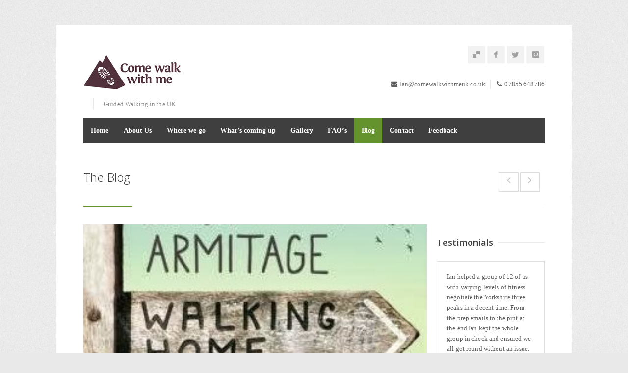

--- FILE ---
content_type: text/html; charset=UTF-8
request_url: https://www.comewalkwithmeuk.co.uk/2013/09/walking-home-by-simon-armitage.html
body_size: 128438
content:
<!DOCTYPE html>
<html lang="en-US">
<head>
<meta charset="UTF-8">
<meta name="viewport" content="width=device-width, initial-scale=1">
<link rel="profile" href="http://gmpg.org/xfn/11">
<link rel="pingback" href="https://www.comewalkwithmeuk.co.uk/xmlrpc.php">

<link rel="dns-prefetch" href="//cdn.hu-manity.co" />
		<!-- Cookie Compliance -->
		<script type="text/javascript">var huOptions = {"appID":"wwwcomewalkwithmeukcouk-271142c","currentLanguage":"en","blocking":false,"globalCookie":false,"isAdmin":false,"privacyConsent":true,"forms":[]};</script>
		<script type="text/javascript" src="https://cdn.hu-manity.co/hu-banner.min.js"></script><meta name='robots' content='index, follow, max-image-preview:large, max-snippet:-1, max-video-preview:-1' />
	<style>img:is([sizes="auto" i], [sizes^="auto," i]) { contain-intrinsic-size: 3000px 1500px }</style>
	
	<!-- This site is optimized with the Yoast SEO plugin v26.8 - https://yoast.com/product/yoast-seo-wordpress/ -->
	<title>Walking home by Simon Armitage - Come Walk With Me</title>
	<link rel="canonical" href="https://www.comewalkwithmeuk.co.uk/2013/09/walking-home-by-simon-armitage.html" />
	<meta property="og:locale" content="en_US" />
	<meta property="og:type" content="article" />
	<meta property="og:title" content="Walking home by Simon Armitage - Come Walk With Me" />
	<meta property="og:description" content="Simon Armitage is a poet born in the village of Marsden on the Pennine Way, reckoned to be one of the tougher long distance paths in Great Britain. For the purposes of this book Armitage decided to walk the way and perform poetry each evening to see if he could be financially self sufficient (hence" />
	<meta property="og:url" content="https://www.comewalkwithmeuk.co.uk/2013/09/walking-home-by-simon-armitage.html" />
	<meta property="og:site_name" content="Come Walk With Me" />
	<meta property="article:published_time" content="2013-09-22T14:49:00+00:00" />
	<meta property="article:modified_time" content="2014-07-09T13:29:43+00:00" />
	<meta property="og:image" content="https://www.comewalkwithmeuk.co.uk/wp-content/uploads/2013/09/Walking-Home-Front.jpg" />
	<meta property="og:image:width" content="283" />
	<meta property="og:image:height" content="448" />
	<meta property="og:image:type" content="image/jpeg" />
	<meta name="author" content="Howellsey" />
	<meta name="twitter:label1" content="Written by" />
	<meta name="twitter:data1" content="Howellsey" />
	<meta name="twitter:label2" content="Est. reading time" />
	<meta name="twitter:data2" content="2 minutes" />
	<script type="application/ld+json" class="yoast-schema-graph">{"@context":"https://schema.org","@graph":[{"@type":"Article","@id":"https://www.comewalkwithmeuk.co.uk/2013/09/walking-home-by-simon-armitage.html#article","isPartOf":{"@id":"https://www.comewalkwithmeuk.co.uk/2013/09/walking-home-by-simon-armitage.html"},"author":{"name":"Howellsey","@id":"https://www.comewalkwithmeuk.co.uk/#/schema/person/2bdad223d080ef135ce7ea80109d4b28"},"headline":"Walking home by Simon Armitage","datePublished":"2013-09-22T14:49:00+00:00","dateModified":"2014-07-09T13:29:43+00:00","mainEntityOfPage":{"@id":"https://www.comewalkwithmeuk.co.uk/2013/09/walking-home-by-simon-armitage.html"},"wordCount":432,"commentCount":0,"image":{"@id":"https://www.comewalkwithmeuk.co.uk/2013/09/walking-home-by-simon-armitage.html#primaryimage"},"thumbnailUrl":"https://www.comewalkwithmeuk.co.uk/wp-content/uploads/2013/09/Walking-Home-Front.jpg","articleSection":["Come walk with me","Coming Home book","long distance footpaths","Marsden","Pennine Way","Simon Armitage","troubador","walking book","walking poets"],"inLanguage":"en-US","potentialAction":[{"@type":"CommentAction","name":"Comment","target":["https://www.comewalkwithmeuk.co.uk/2013/09/walking-home-by-simon-armitage.html#respond"]}]},{"@type":"WebPage","@id":"https://www.comewalkwithmeuk.co.uk/2013/09/walking-home-by-simon-armitage.html","url":"https://www.comewalkwithmeuk.co.uk/2013/09/walking-home-by-simon-armitage.html","name":"Walking home by Simon Armitage - Come Walk With Me","isPartOf":{"@id":"https://www.comewalkwithmeuk.co.uk/#website"},"primaryImageOfPage":{"@id":"https://www.comewalkwithmeuk.co.uk/2013/09/walking-home-by-simon-armitage.html#primaryimage"},"image":{"@id":"https://www.comewalkwithmeuk.co.uk/2013/09/walking-home-by-simon-armitage.html#primaryimage"},"thumbnailUrl":"https://www.comewalkwithmeuk.co.uk/wp-content/uploads/2013/09/Walking-Home-Front.jpg","datePublished":"2013-09-22T14:49:00+00:00","dateModified":"2014-07-09T13:29:43+00:00","author":{"@id":"https://www.comewalkwithmeuk.co.uk/#/schema/person/2bdad223d080ef135ce7ea80109d4b28"},"breadcrumb":{"@id":"https://www.comewalkwithmeuk.co.uk/2013/09/walking-home-by-simon-armitage.html#breadcrumb"},"inLanguage":"en-US","potentialAction":[{"@type":"ReadAction","target":["https://www.comewalkwithmeuk.co.uk/2013/09/walking-home-by-simon-armitage.html"]}]},{"@type":"ImageObject","inLanguage":"en-US","@id":"https://www.comewalkwithmeuk.co.uk/2013/09/walking-home-by-simon-armitage.html#primaryimage","url":"https://www.comewalkwithmeuk.co.uk/wp-content/uploads/2013/09/Walking-Home-Front.jpg","contentUrl":"https://www.comewalkwithmeuk.co.uk/wp-content/uploads/2013/09/Walking-Home-Front.jpg","width":283,"height":448},{"@type":"BreadcrumbList","@id":"https://www.comewalkwithmeuk.co.uk/2013/09/walking-home-by-simon-armitage.html#breadcrumb","itemListElement":[{"@type":"ListItem","position":1,"name":"Home","item":"https://www.comewalkwithmeuk.co.uk/"},{"@type":"ListItem","position":2,"name":"Blog","item":"https://www.comewalkwithmeuk.co.uk/blog"},{"@type":"ListItem","position":3,"name":"Walking home by Simon Armitage"}]},{"@type":"WebSite","@id":"https://www.comewalkwithmeuk.co.uk/#website","url":"https://www.comewalkwithmeuk.co.uk/","name":"Come Walk With Me","description":"Guided Walking in the UK","potentialAction":[{"@type":"SearchAction","target":{"@type":"EntryPoint","urlTemplate":"https://www.comewalkwithmeuk.co.uk/?s={search_term_string}"},"query-input":{"@type":"PropertyValueSpecification","valueRequired":true,"valueName":"search_term_string"}}],"inLanguage":"en-US"},{"@type":"Person","@id":"https://www.comewalkwithmeuk.co.uk/#/schema/person/2bdad223d080ef135ce7ea80109d4b28","name":"Howellsey","image":{"@type":"ImageObject","inLanguage":"en-US","@id":"https://www.comewalkwithmeuk.co.uk/#/schema/person/image/","url":"https://secure.gravatar.com/avatar/b4b0120c4c6da03f5cc67dec0d4c193599322edaf99f2bc5496ce03dfc9f070e?s=96&d=mm&r=g","contentUrl":"https://secure.gravatar.com/avatar/b4b0120c4c6da03f5cc67dec0d4c193599322edaf99f2bc5496ce03dfc9f070e?s=96&d=mm&r=g","caption":"Howellsey"},"url":"https://www.comewalkwithmeuk.co.uk/author/ian"}]}</script>
	<!-- / Yoast SEO plugin. -->


<link rel='dns-prefetch' href='//fonts.googleapis.com' />
<link rel="alternate" type="application/rss+xml" title="Come Walk With Me &raquo; Feed" href="https://www.comewalkwithmeuk.co.uk/feed" />
<link rel="alternate" type="application/rss+xml" title="Come Walk With Me &raquo; Comments Feed" href="https://www.comewalkwithmeuk.co.uk/comments/feed" />
<link rel="alternate" type="application/rss+xml" title="Come Walk With Me &raquo; Walking home by Simon Armitage Comments Feed" href="https://www.comewalkwithmeuk.co.uk/2013/09/walking-home-by-simon-armitage.html/feed" />
<script type="text/javascript">
/* <![CDATA[ */
window._wpemojiSettings = {"baseUrl":"https:\/\/s.w.org\/images\/core\/emoji\/16.0.1\/72x72\/","ext":".png","svgUrl":"https:\/\/s.w.org\/images\/core\/emoji\/16.0.1\/svg\/","svgExt":".svg","source":{"concatemoji":"https:\/\/www.comewalkwithmeuk.co.uk\/wp-includes\/js\/wp-emoji-release.min.js?ver=6.8.3"}};
/*! This file is auto-generated */
!function(s,n){var o,i,e;function c(e){try{var t={supportTests:e,timestamp:(new Date).valueOf()};sessionStorage.setItem(o,JSON.stringify(t))}catch(e){}}function p(e,t,n){e.clearRect(0,0,e.canvas.width,e.canvas.height),e.fillText(t,0,0);var t=new Uint32Array(e.getImageData(0,0,e.canvas.width,e.canvas.height).data),a=(e.clearRect(0,0,e.canvas.width,e.canvas.height),e.fillText(n,0,0),new Uint32Array(e.getImageData(0,0,e.canvas.width,e.canvas.height).data));return t.every(function(e,t){return e===a[t]})}function u(e,t){e.clearRect(0,0,e.canvas.width,e.canvas.height),e.fillText(t,0,0);for(var n=e.getImageData(16,16,1,1),a=0;a<n.data.length;a++)if(0!==n.data[a])return!1;return!0}function f(e,t,n,a){switch(t){case"flag":return n(e,"\ud83c\udff3\ufe0f\u200d\u26a7\ufe0f","\ud83c\udff3\ufe0f\u200b\u26a7\ufe0f")?!1:!n(e,"\ud83c\udde8\ud83c\uddf6","\ud83c\udde8\u200b\ud83c\uddf6")&&!n(e,"\ud83c\udff4\udb40\udc67\udb40\udc62\udb40\udc65\udb40\udc6e\udb40\udc67\udb40\udc7f","\ud83c\udff4\u200b\udb40\udc67\u200b\udb40\udc62\u200b\udb40\udc65\u200b\udb40\udc6e\u200b\udb40\udc67\u200b\udb40\udc7f");case"emoji":return!a(e,"\ud83e\udedf")}return!1}function g(e,t,n,a){var r="undefined"!=typeof WorkerGlobalScope&&self instanceof WorkerGlobalScope?new OffscreenCanvas(300,150):s.createElement("canvas"),o=r.getContext("2d",{willReadFrequently:!0}),i=(o.textBaseline="top",o.font="600 32px Arial",{});return e.forEach(function(e){i[e]=t(o,e,n,a)}),i}function t(e){var t=s.createElement("script");t.src=e,t.defer=!0,s.head.appendChild(t)}"undefined"!=typeof Promise&&(o="wpEmojiSettingsSupports",i=["flag","emoji"],n.supports={everything:!0,everythingExceptFlag:!0},e=new Promise(function(e){s.addEventListener("DOMContentLoaded",e,{once:!0})}),new Promise(function(t){var n=function(){try{var e=JSON.parse(sessionStorage.getItem(o));if("object"==typeof e&&"number"==typeof e.timestamp&&(new Date).valueOf()<e.timestamp+604800&&"object"==typeof e.supportTests)return e.supportTests}catch(e){}return null}();if(!n){if("undefined"!=typeof Worker&&"undefined"!=typeof OffscreenCanvas&&"undefined"!=typeof URL&&URL.createObjectURL&&"undefined"!=typeof Blob)try{var e="postMessage("+g.toString()+"("+[JSON.stringify(i),f.toString(),p.toString(),u.toString()].join(",")+"));",a=new Blob([e],{type:"text/javascript"}),r=new Worker(URL.createObjectURL(a),{name:"wpTestEmojiSupports"});return void(r.onmessage=function(e){c(n=e.data),r.terminate(),t(n)})}catch(e){}c(n=g(i,f,p,u))}t(n)}).then(function(e){for(var t in e)n.supports[t]=e[t],n.supports.everything=n.supports.everything&&n.supports[t],"flag"!==t&&(n.supports.everythingExceptFlag=n.supports.everythingExceptFlag&&n.supports[t]);n.supports.everythingExceptFlag=n.supports.everythingExceptFlag&&!n.supports.flag,n.DOMReady=!1,n.readyCallback=function(){n.DOMReady=!0}}).then(function(){return e}).then(function(){var e;n.supports.everything||(n.readyCallback(),(e=n.source||{}).concatemoji?t(e.concatemoji):e.wpemoji&&e.twemoji&&(t(e.twemoji),t(e.wpemoji)))}))}((window,document),window._wpemojiSettings);
/* ]]> */
</script>
<link rel='stylesheet' id='ot-google-fonts-css' href='//fonts.googleapis.com/css?family=Open+Sans:300,600,700,800' type='text/css' media='all' />
<style id='wp-emoji-styles-inline-css' type='text/css'>

	img.wp-smiley, img.emoji {
		display: inline !important;
		border: none !important;
		box-shadow: none !important;
		height: 1em !important;
		width: 1em !important;
		margin: 0 0.07em !important;
		vertical-align: -0.1em !important;
		background: none !important;
		padding: 0 !important;
	}
</style>
<link rel='stylesheet' id='wp-block-library-css' href='https://www.comewalkwithmeuk.co.uk/wp-includes/css/dist/block-library/style.min.css?ver=6.8.3' type='text/css' media='all' />
<style id='classic-theme-styles-inline-css' type='text/css'>
/*! This file is auto-generated */
.wp-block-button__link{color:#fff;background-color:#32373c;border-radius:9999px;box-shadow:none;text-decoration:none;padding:calc(.667em + 2px) calc(1.333em + 2px);font-size:1.125em}.wp-block-file__button{background:#32373c;color:#fff;text-decoration:none}
</style>
<style id='global-styles-inline-css' type='text/css'>
:root{--wp--preset--aspect-ratio--square: 1;--wp--preset--aspect-ratio--4-3: 4/3;--wp--preset--aspect-ratio--3-4: 3/4;--wp--preset--aspect-ratio--3-2: 3/2;--wp--preset--aspect-ratio--2-3: 2/3;--wp--preset--aspect-ratio--16-9: 16/9;--wp--preset--aspect-ratio--9-16: 9/16;--wp--preset--color--black: #000000;--wp--preset--color--cyan-bluish-gray: #abb8c3;--wp--preset--color--white: #ffffff;--wp--preset--color--pale-pink: #f78da7;--wp--preset--color--vivid-red: #cf2e2e;--wp--preset--color--luminous-vivid-orange: #ff6900;--wp--preset--color--luminous-vivid-amber: #fcb900;--wp--preset--color--light-green-cyan: #7bdcb5;--wp--preset--color--vivid-green-cyan: #00d084;--wp--preset--color--pale-cyan-blue: #8ed1fc;--wp--preset--color--vivid-cyan-blue: #0693e3;--wp--preset--color--vivid-purple: #9b51e0;--wp--preset--gradient--vivid-cyan-blue-to-vivid-purple: linear-gradient(135deg,rgba(6,147,227,1) 0%,rgb(155,81,224) 100%);--wp--preset--gradient--light-green-cyan-to-vivid-green-cyan: linear-gradient(135deg,rgb(122,220,180) 0%,rgb(0,208,130) 100%);--wp--preset--gradient--luminous-vivid-amber-to-luminous-vivid-orange: linear-gradient(135deg,rgba(252,185,0,1) 0%,rgba(255,105,0,1) 100%);--wp--preset--gradient--luminous-vivid-orange-to-vivid-red: linear-gradient(135deg,rgba(255,105,0,1) 0%,rgb(207,46,46) 100%);--wp--preset--gradient--very-light-gray-to-cyan-bluish-gray: linear-gradient(135deg,rgb(238,238,238) 0%,rgb(169,184,195) 100%);--wp--preset--gradient--cool-to-warm-spectrum: linear-gradient(135deg,rgb(74,234,220) 0%,rgb(151,120,209) 20%,rgb(207,42,186) 40%,rgb(238,44,130) 60%,rgb(251,105,98) 80%,rgb(254,248,76) 100%);--wp--preset--gradient--blush-light-purple: linear-gradient(135deg,rgb(255,206,236) 0%,rgb(152,150,240) 100%);--wp--preset--gradient--blush-bordeaux: linear-gradient(135deg,rgb(254,205,165) 0%,rgb(254,45,45) 50%,rgb(107,0,62) 100%);--wp--preset--gradient--luminous-dusk: linear-gradient(135deg,rgb(255,203,112) 0%,rgb(199,81,192) 50%,rgb(65,88,208) 100%);--wp--preset--gradient--pale-ocean: linear-gradient(135deg,rgb(255,245,203) 0%,rgb(182,227,212) 50%,rgb(51,167,181) 100%);--wp--preset--gradient--electric-grass: linear-gradient(135deg,rgb(202,248,128) 0%,rgb(113,206,126) 100%);--wp--preset--gradient--midnight: linear-gradient(135deg,rgb(2,3,129) 0%,rgb(40,116,252) 100%);--wp--preset--font-size--small: 13px;--wp--preset--font-size--medium: 20px;--wp--preset--font-size--large: 36px;--wp--preset--font-size--x-large: 42px;--wp--preset--spacing--20: 0.44rem;--wp--preset--spacing--30: 0.67rem;--wp--preset--spacing--40: 1rem;--wp--preset--spacing--50: 1.5rem;--wp--preset--spacing--60: 2.25rem;--wp--preset--spacing--70: 3.38rem;--wp--preset--spacing--80: 5.06rem;--wp--preset--shadow--natural: 6px 6px 9px rgba(0, 0, 0, 0.2);--wp--preset--shadow--deep: 12px 12px 50px rgba(0, 0, 0, 0.4);--wp--preset--shadow--sharp: 6px 6px 0px rgba(0, 0, 0, 0.2);--wp--preset--shadow--outlined: 6px 6px 0px -3px rgba(255, 255, 255, 1), 6px 6px rgba(0, 0, 0, 1);--wp--preset--shadow--crisp: 6px 6px 0px rgba(0, 0, 0, 1);}:where(.is-layout-flex){gap: 0.5em;}:where(.is-layout-grid){gap: 0.5em;}body .is-layout-flex{display: flex;}.is-layout-flex{flex-wrap: wrap;align-items: center;}.is-layout-flex > :is(*, div){margin: 0;}body .is-layout-grid{display: grid;}.is-layout-grid > :is(*, div){margin: 0;}:where(.wp-block-columns.is-layout-flex){gap: 2em;}:where(.wp-block-columns.is-layout-grid){gap: 2em;}:where(.wp-block-post-template.is-layout-flex){gap: 1.25em;}:where(.wp-block-post-template.is-layout-grid){gap: 1.25em;}.has-black-color{color: var(--wp--preset--color--black) !important;}.has-cyan-bluish-gray-color{color: var(--wp--preset--color--cyan-bluish-gray) !important;}.has-white-color{color: var(--wp--preset--color--white) !important;}.has-pale-pink-color{color: var(--wp--preset--color--pale-pink) !important;}.has-vivid-red-color{color: var(--wp--preset--color--vivid-red) !important;}.has-luminous-vivid-orange-color{color: var(--wp--preset--color--luminous-vivid-orange) !important;}.has-luminous-vivid-amber-color{color: var(--wp--preset--color--luminous-vivid-amber) !important;}.has-light-green-cyan-color{color: var(--wp--preset--color--light-green-cyan) !important;}.has-vivid-green-cyan-color{color: var(--wp--preset--color--vivid-green-cyan) !important;}.has-pale-cyan-blue-color{color: var(--wp--preset--color--pale-cyan-blue) !important;}.has-vivid-cyan-blue-color{color: var(--wp--preset--color--vivid-cyan-blue) !important;}.has-vivid-purple-color{color: var(--wp--preset--color--vivid-purple) !important;}.has-black-background-color{background-color: var(--wp--preset--color--black) !important;}.has-cyan-bluish-gray-background-color{background-color: var(--wp--preset--color--cyan-bluish-gray) !important;}.has-white-background-color{background-color: var(--wp--preset--color--white) !important;}.has-pale-pink-background-color{background-color: var(--wp--preset--color--pale-pink) !important;}.has-vivid-red-background-color{background-color: var(--wp--preset--color--vivid-red) !important;}.has-luminous-vivid-orange-background-color{background-color: var(--wp--preset--color--luminous-vivid-orange) !important;}.has-luminous-vivid-amber-background-color{background-color: var(--wp--preset--color--luminous-vivid-amber) !important;}.has-light-green-cyan-background-color{background-color: var(--wp--preset--color--light-green-cyan) !important;}.has-vivid-green-cyan-background-color{background-color: var(--wp--preset--color--vivid-green-cyan) !important;}.has-pale-cyan-blue-background-color{background-color: var(--wp--preset--color--pale-cyan-blue) !important;}.has-vivid-cyan-blue-background-color{background-color: var(--wp--preset--color--vivid-cyan-blue) !important;}.has-vivid-purple-background-color{background-color: var(--wp--preset--color--vivid-purple) !important;}.has-black-border-color{border-color: var(--wp--preset--color--black) !important;}.has-cyan-bluish-gray-border-color{border-color: var(--wp--preset--color--cyan-bluish-gray) !important;}.has-white-border-color{border-color: var(--wp--preset--color--white) !important;}.has-pale-pink-border-color{border-color: var(--wp--preset--color--pale-pink) !important;}.has-vivid-red-border-color{border-color: var(--wp--preset--color--vivid-red) !important;}.has-luminous-vivid-orange-border-color{border-color: var(--wp--preset--color--luminous-vivid-orange) !important;}.has-luminous-vivid-amber-border-color{border-color: var(--wp--preset--color--luminous-vivid-amber) !important;}.has-light-green-cyan-border-color{border-color: var(--wp--preset--color--light-green-cyan) !important;}.has-vivid-green-cyan-border-color{border-color: var(--wp--preset--color--vivid-green-cyan) !important;}.has-pale-cyan-blue-border-color{border-color: var(--wp--preset--color--pale-cyan-blue) !important;}.has-vivid-cyan-blue-border-color{border-color: var(--wp--preset--color--vivid-cyan-blue) !important;}.has-vivid-purple-border-color{border-color: var(--wp--preset--color--vivid-purple) !important;}.has-vivid-cyan-blue-to-vivid-purple-gradient-background{background: var(--wp--preset--gradient--vivid-cyan-blue-to-vivid-purple) !important;}.has-light-green-cyan-to-vivid-green-cyan-gradient-background{background: var(--wp--preset--gradient--light-green-cyan-to-vivid-green-cyan) !important;}.has-luminous-vivid-amber-to-luminous-vivid-orange-gradient-background{background: var(--wp--preset--gradient--luminous-vivid-amber-to-luminous-vivid-orange) !important;}.has-luminous-vivid-orange-to-vivid-red-gradient-background{background: var(--wp--preset--gradient--luminous-vivid-orange-to-vivid-red) !important;}.has-very-light-gray-to-cyan-bluish-gray-gradient-background{background: var(--wp--preset--gradient--very-light-gray-to-cyan-bluish-gray) !important;}.has-cool-to-warm-spectrum-gradient-background{background: var(--wp--preset--gradient--cool-to-warm-spectrum) !important;}.has-blush-light-purple-gradient-background{background: var(--wp--preset--gradient--blush-light-purple) !important;}.has-blush-bordeaux-gradient-background{background: var(--wp--preset--gradient--blush-bordeaux) !important;}.has-luminous-dusk-gradient-background{background: var(--wp--preset--gradient--luminous-dusk) !important;}.has-pale-ocean-gradient-background{background: var(--wp--preset--gradient--pale-ocean) !important;}.has-electric-grass-gradient-background{background: var(--wp--preset--gradient--electric-grass) !important;}.has-midnight-gradient-background{background: var(--wp--preset--gradient--midnight) !important;}.has-small-font-size{font-size: var(--wp--preset--font-size--small) !important;}.has-medium-font-size{font-size: var(--wp--preset--font-size--medium) !important;}.has-large-font-size{font-size: var(--wp--preset--font-size--large) !important;}.has-x-large-font-size{font-size: var(--wp--preset--font-size--x-large) !important;}
:where(.wp-block-post-template.is-layout-flex){gap: 1.25em;}:where(.wp-block-post-template.is-layout-grid){gap: 1.25em;}
:where(.wp-block-columns.is-layout-flex){gap: 2em;}:where(.wp-block-columns.is-layout-grid){gap: 2em;}
:root :where(.wp-block-pullquote){font-size: 1.5em;line-height: 1.6;}
</style>
<link rel='stylesheet' id='centum-base-css' href='https://www.comewalkwithmeuk.co.uk/wp-content/themes/Centum/css/base.css?ver=6.8.3' type='text/css' media='all' />
<link rel='stylesheet' id='centum-skeleton-css' href='https://www.comewalkwithmeuk.co.uk/wp-content/themes/Centum/css/skeleton.css?ver=6.8.3' type='text/css' media='all' />
<link rel='stylesheet' id='centum-style-css' href='https://www.comewalkwithmeuk.co.uk/wp-content/themes/Centum/style.css?ver=6.8.3' type='text/css' media='all' />
<link rel='stylesheet' id='centum-boxed-css' href='https://www.comewalkwithmeuk.co.uk/wp-content/themes/Centum/css/boxed.css?ver=6.8.3' type='text/css' media='all' />
<link rel='stylesheet' id='centum-scheme-css' href='https://www.comewalkwithmeuk.co.uk/wp-content/themes/Centum/css/light.css?ver=6.8.3' type='text/css' media='all' />
<link rel='stylesheet' id='wp-pagenavi-css' href='https://www.comewalkwithmeuk.co.uk/wp-content/plugins/wp-pagenavi/pagenavi-css.css?ver=2.70' type='text/css' media='all' />
<script type="text/javascript" src="https://www.comewalkwithmeuk.co.uk/wp-includes/js/jquery/jquery.min.js?ver=3.7.1" id="jquery-core-js"></script>
<script type="text/javascript" src="https://www.comewalkwithmeuk.co.uk/wp-includes/js/jquery/jquery-migrate.min.js?ver=3.4.1" id="jquery-migrate-js"></script>
<link rel="https://api.w.org/" href="https://www.comewalkwithmeuk.co.uk/wp-json/" /><link rel="alternate" title="JSON" type="application/json" href="https://www.comewalkwithmeuk.co.uk/wp-json/wp/v2/posts/492" /><link rel="EditURI" type="application/rsd+xml" title="RSD" href="https://www.comewalkwithmeuk.co.uk/xmlrpc.php?rsd" />
<meta name="generator" content="WordPress 6.8.3" />
<link rel='shortlink' href='https://www.comewalkwithmeuk.co.uk/?p=492' />
<link rel="alternate" title="oEmbed (JSON)" type="application/json+oembed" href="https://www.comewalkwithmeuk.co.uk/wp-json/oembed/1.0/embed?url=https%3A%2F%2Fwww.comewalkwithmeuk.co.uk%2F2013%2F09%2Fwalking-home-by-simon-armitage.html" />
<link rel="alternate" title="oEmbed (XML)" type="text/xml+oembed" href="https://www.comewalkwithmeuk.co.uk/wp-json/oembed/1.0/embed?url=https%3A%2F%2Fwww.comewalkwithmeuk.co.uk%2F2013%2F09%2Fwalking-home-by-simon-armitage.html&#038;format=xml" />
 <style type="text/css">

  body { color:#606060;font-family:Tahoma;font-size:13px;font-weight:normal;letter-spacing:0.01em;line-height:13px; }
  h1{  }
  h2{  }
  h3{  }
  h4{  }
  h5{  }
  h6{  }
  h2.logo a,
  h1.logo a { color:#333333; }
  #navigation ul li a {    }
  #logo {
    margin-top:%;    margin-bottom:5%;  }

  #tagline {
    margin-top:5%;  }
  @media only screen and (max-width: 767px) {
    #tagline { margin-top: 5px;}
  }
  #header {
    min-height: 100px;
  }

  @media only screen and (max-width: 767px) {
        #navigation {
          float: none;
        }
        
        .js .selectnav {
          display: block;
        }
        .js #nav,
        #navigation .dropmenu > li#search-in-menu,
        #navigation ul li a {
          display: none;
        }
    }

       #backtotop a:hover,.feature-circle.blue,.prev:hover, .next:hover,.mr-rotato-prev:hover, .mr-rotato-next:hover { background-color: ; }

          h1, h2, h3, h4, h5, h6 {
        color:        }
         a:hover, a:focus { color: ; }

          a, a:visited { color:  ; }

          #navigation ul li a:hover,
      #navigation ul li:hover > a,

      #bolded-line,

      .button.gray:hover,
      .button.light:hover,
      .shipping-calculator-form button.button:hover,
      table.cart-table .cart-btns input:hover,
      table.cart-table .cart-btns a,
      .stacktable.small-only .cart-btns a,
      .price_slider_wrapper .ui-slider-horizontal .ui-slider-range,
      .button.color,
      .checkout-button,
      .wc-proceed-to-checkout a.button.wc-forward,
      .button.checkout.wc-forward,
      .onsale,
      input[type="submit"] {
        background: #64932d;
      }
      .blog-sidebar .widget #twitter-blog li a,
      a, a:hover,
      .testimonials-author,
      .shop-item span.price,
      .list-1 li:before, .list-2 li:before, .list-3 li:before, .list-4 li:before,
      a.post-entry {
        color: #64932d      }

      #navigation > div > ul > li.current-menu-item > a,
      #navigation > div > ul > li.current_page_parent > a,
      .pricing-table .color-3 h3, .color-3 .sign-up,
      #home-slider.rsDefault .rsArrowIcn:hover,
      .linking button.button,
      .slider .tp-leftarrow:hover,
      .slider .tp-rightarrow:hover,
      a.button.checkout.wc-forward:hover, 
      a.button.wc-forward:hover, 
      body .widget_price_filter .price_slider_amount button.button:hover, 
      .cart-btn .button.hovered, 
      .button.wc-backward:hover, 
      .magazine-lead figcaption:hover .button, 
      .wishlist_table .add_to_cart.button:hover, 
      .cart-btn .button:hover,
      .featured-box:hover > .circle,
      .featured-box:hover > .circle span,
      #home-slider.rsDefault .rsArrowIcn:hover, #portfolio-slider.rsDefault .rsArrowIcn:hover,
      #scroll-top-top a,
      .quantity .plus:hover,#content .quantity .plus:hover,.quantity .minus:hover,#content .quantity .minus:hover,
      .infobox,
      .post-icon {
        background-color:#64932d;
      }

      .mr-rotato-prev:hover,
      .mr-rotato-next:hover,
      .pagination .current:hover,
      .pagination a:hover, 
      .woocommerce-pagination a:hover,
      .widget_price_filter .button:hover, 
      span.page-numbers.current,
      li.current,
      .tagcloud a:hover {
        background-color: #64932d;
        border-color: #64932d;
      }

      #filters a:hover,
      .option-set .selected,
      .wp-pagenavi .current,
      .pagination .current,
      #portfolio-navi a:hover {
        background-color: #64932d !important;
        border: 1px solid #64932d !important;
      }
      .pricing-table .color-3 h4 {
        background-color:#64932d;
        opacity:0.8
      }

              .image-overlay-link, .image-overlay-zoom {
        background-color: rgba(132,132,132,0.5);
       }

       #navigation ul li a { background: none; }
      #navigation { background-color:#3f3f3f; }



 
  
            </style>
      <style type="text/css" id="custom-background-css">
body.custom-background { background-image: url("https://www.comewalkwithmeuk.co.uk/wp-content/uploads/2015/05/noise.png"); background-position: left top; background-size: auto; background-repeat: repeat; background-attachment: fixed; }
</style>
	<meta name="generator" content="Powered by Slider Revolution 6.6.7 - responsive, Mobile-Friendly Slider Plugin for WordPress with comfortable drag and drop interface." />
<script>function setREVStartSize(e){
			//window.requestAnimationFrame(function() {
				window.RSIW = window.RSIW===undefined ? window.innerWidth : window.RSIW;
				window.RSIH = window.RSIH===undefined ? window.innerHeight : window.RSIH;
				try {
					var pw = document.getElementById(e.c).parentNode.offsetWidth,
						newh;
					pw = pw===0 || isNaN(pw) || (e.l=="fullwidth" || e.layout=="fullwidth") ? window.RSIW : pw;
					e.tabw = e.tabw===undefined ? 0 : parseInt(e.tabw);
					e.thumbw = e.thumbw===undefined ? 0 : parseInt(e.thumbw);
					e.tabh = e.tabh===undefined ? 0 : parseInt(e.tabh);
					e.thumbh = e.thumbh===undefined ? 0 : parseInt(e.thumbh);
					e.tabhide = e.tabhide===undefined ? 0 : parseInt(e.tabhide);
					e.thumbhide = e.thumbhide===undefined ? 0 : parseInt(e.thumbhide);
					e.mh = e.mh===undefined || e.mh=="" || e.mh==="auto" ? 0 : parseInt(e.mh,0);
					if(e.layout==="fullscreen" || e.l==="fullscreen")
						newh = Math.max(e.mh,window.RSIH);
					else{
						e.gw = Array.isArray(e.gw) ? e.gw : [e.gw];
						for (var i in e.rl) if (e.gw[i]===undefined || e.gw[i]===0) e.gw[i] = e.gw[i-1];
						e.gh = e.el===undefined || e.el==="" || (Array.isArray(e.el) && e.el.length==0)? e.gh : e.el;
						e.gh = Array.isArray(e.gh) ? e.gh : [e.gh];
						for (var i in e.rl) if (e.gh[i]===undefined || e.gh[i]===0) e.gh[i] = e.gh[i-1];
											
						var nl = new Array(e.rl.length),
							ix = 0,
							sl;
						e.tabw = e.tabhide>=pw ? 0 : e.tabw;
						e.thumbw = e.thumbhide>=pw ? 0 : e.thumbw;
						e.tabh = e.tabhide>=pw ? 0 : e.tabh;
						e.thumbh = e.thumbhide>=pw ? 0 : e.thumbh;
						for (var i in e.rl) nl[i] = e.rl[i]<window.RSIW ? 0 : e.rl[i];
						sl = nl[0];
						for (var i in nl) if (sl>nl[i] && nl[i]>0) { sl = nl[i]; ix=i;}
						var m = pw>(e.gw[ix]+e.tabw+e.thumbw) ? 1 : (pw-(e.tabw+e.thumbw)) / (e.gw[ix]);
						newh =  (e.gh[ix] * m) + (e.tabh + e.thumbh);
					}
					var el = document.getElementById(e.c);
					if (el!==null && el) el.style.height = newh+"px";
					el = document.getElementById(e.c+"_wrapper");
					if (el!==null && el) {
						el.style.height = newh+"px";
						el.style.display = "block";
					}
				} catch(e){
					console.log("Failure at Presize of Slider:" + e)
				}
			//});
		  };</script>
</head>

<body class="wp-singular post-template-default single single-post postid-492 single-format-standard custom-background wp-theme-Centum cookies-not-set boxed light group-blog">

<div id="wrapper">

<!-- Header
================================================== -->

<!-- 960 Container -->
<div class="container ie-dropdown-fix">
<!-- Header -->
	<div id="header" class="">
		
		<!-- Logo -->
		<div class="six logo-area columns">
			<div id="logo">
														<a href="https://www.comewalkwithmeuk.co.uk/" title="Come Walk With Me" rel="home">
						<img src="http://www.comewalkwithmeuk.co.uk/wp-content/uploads/2014/06/comewalk-full-logo1.gif" alt="Come Walk With Me"/>
					</a>
					
								<div id="tagline">Guided Walking in the UK</div>				<div class="clear"></div>
			</div>
		</div>
				<!-- Social / Contact -->
		<div class="ten header-details columns">

			<ul class="social-icons"><li><a target="_blank" class="delicious" title="Pinterest" href="http://uk.pinterest.com/comewalkwithmeu/"><i class="icon-delicious"></i></a></li><li><a target="_blank" class="facebook" title="Facebook" href="https://www.facebook.com/comewalkwithmeuk?ref=hl&ref_type=bookmark"><i class="icon-facebook"></i></a></li><li><a target="_blank" class="twitter" title="Twitter" href="https://twitter.com/CWWMUK"><i class="icon-twitter"></i></a></li><li><a target="_blank" class="instagram" title="" href="http://instagram.com/come_walk_with_me_uk"><i class="icon-instagram"></i></a></li></ul>			
			<div class="clear"></div>
						<!-- Contact Details -->
			<div id="contact-details">
				<ul>
					<li><i class="fa fa-envelope"></i><a href="mailto:Ian@comewalkwithmeuk.co.uk">Ian@comewalkwithmeuk.co.uk</a></li>					<li><i class="fa fa-phone"></i>07855 648786</li>				</ul>
			</div>
						
		</div>
		
	</div>
	<!-- Header / End -->

<!-- Navigation -->
	<div class="sixteen columns">

		<div id="navigation">
			<div id="mainmenu-cont" class="menu-main-menu-container"><ul id="menu-main-menu" class="dropmenu main-menu"><li id="menu-item-17" class="menu-item menu-item-type-post_type menu-item-object-page menu-item-home menu-item-17"><a href="https://www.comewalkwithmeuk.co.uk/">Home</a></li><li id="menu-item-26" class="menu-item menu-item-type-post_type menu-item-object-page menu-item-26"><a href="https://www.comewalkwithmeuk.co.uk/about-us">About Us</a></li><li id="menu-item-1657" class="menu-item menu-item-type-custom menu-item-object-custom menu-item-has-children menu-item-1657"><a href="#">Where we go</a><ul class="sub-menu">	<li id="menu-item-32" class="menu-item menu-item-type-post_type menu-item-object-page menu-item-32"><a href="https://www.comewalkwithmeuk.co.uk/where-we-go/guided-walks-in-the-lake-district">The Lake District</a></li>	<li id="menu-item-93" class="menu-item menu-item-type-post_type menu-item-object-page menu-item-93"><a href="https://www.comewalkwithmeuk.co.uk/guided-walks-peak-district">The Peak District</a></li>	<li id="menu-item-109" class="menu-item menu-item-type-post_type menu-item-object-page menu-item-109"><a href="https://www.comewalkwithmeuk.co.uk/where-we-go/guided-walks-snowdonia">Snowdonia</a></li>	<li id="menu-item-108" class="menu-item menu-item-type-post_type menu-item-object-page menu-item-108"><a href="https://www.comewalkwithmeuk.co.uk/where-we-go/wild-camping-holidays">Wild Camping and Other Activities</a></li></ul></li><li id="menu-item-244" class="menu-item menu-item-type-post_type menu-item-object-page menu-item-244"><a href="https://www.comewalkwithmeuk.co.uk/whats-on-this-month">What&#8217;s coming up</a></li><li id="menu-item-25" class="menu-item menu-item-type-post_type menu-item-object-page menu-item-25"><a href="https://www.comewalkwithmeuk.co.uk/gallery">Gallery</a></li><li id="menu-item-56" class="menu-item menu-item-type-post_type menu-item-object-page menu-item-56"><a href="https://www.comewalkwithmeuk.co.uk/faqs">FAQ&#8217;s</a></li><li id="menu-item-16" class="menu-item menu-item-type-post_type menu-item-object-page current_page_parent menu-item-16"><a href="https://www.comewalkwithmeuk.co.uk/blog">Blog</a></li><li id="menu-item-24" class="menu-item menu-item-type-post_type menu-item-object-page menu-item-24"><a href="https://www.comewalkwithmeuk.co.uk/contact">Contact</a></li><li id="menu-item-1059" class="menu-item menu-item-type-post_type menu-item-object-page menu-item-1059"><a href="https://www.comewalkwithmeuk.co.uk/feedback">Feedback</a></li></ul></div>		<select class="selectnav"><option value="/">Select Page</option><option value="https://www.comewalkwithmeuk.co.uk/" class="menu-item menu-item-type-post_type menu-item-object-page menu-item-home menu-item-17">Home</option><option value="https://www.comewalkwithmeuk.co.uk/about-us" class="menu-item menu-item-type-post_type menu-item-object-page menu-item-26">About Us</option><option value="#" class="menu-item menu-item-type-custom menu-item-object-custom menu-item-has-children menu-item-1657">Where we go</option><option value="https://www.comewalkwithmeuk.co.uk/where-we-go/guided-walks-in-the-lake-district" class="menu-item menu-item-type-post_type menu-item-object-page menu-item-32">&#151; The Lake District</option><option value="https://www.comewalkwithmeuk.co.uk/guided-walks-peak-district" class="menu-item menu-item-type-post_type menu-item-object-page menu-item-93">&#151; The Peak District</option><option value="https://www.comewalkwithmeuk.co.uk/where-we-go/guided-walks-snowdonia" class="menu-item menu-item-type-post_type menu-item-object-page menu-item-109">&#151; Snowdonia</option><option value="https://www.comewalkwithmeuk.co.uk/where-we-go/wild-camping-holidays" class="menu-item menu-item-type-post_type menu-item-object-page menu-item-108">&#151; Wild Camping and Other Activities</option><option value="https://www.comewalkwithmeuk.co.uk/whats-on-this-month" class="menu-item menu-item-type-post_type menu-item-object-page menu-item-244">What&#8217;s coming up</option><option value="https://www.comewalkwithmeuk.co.uk/gallery" class="menu-item menu-item-type-post_type menu-item-object-page menu-item-25">Gallery</option><option value="https://www.comewalkwithmeuk.co.uk/faqs" class="menu-item menu-item-type-post_type menu-item-object-page menu-item-56">FAQ&#8217;s</option><option value="https://www.comewalkwithmeuk.co.uk/blog" class="menu-item menu-item-type-post_type menu-item-object-page current_page_parent menu-item-16">Blog</option><option value="https://www.comewalkwithmeuk.co.uk/contact" class="menu-item menu-item-type-post_type menu-item-object-page menu-item-24">Contact</option><option value="https://www.comewalkwithmeuk.co.uk/feedback" class="menu-item menu-item-type-post_type menu-item-object-page menu-item-1059">Feedback</option></select>
			<!-- Search Form -->

		</div>
		<div class="clear"></div>

	</div>
	<!-- Navigation / End -->
</div>
<!-- 960 Container / End -->
<!-- 960 Container -->
<div class="container">

	<div class="sixteen columns">

		<!-- Page Title -->
		<div id="page-title">
			<h2>The Blog</h2>

			<div id="portfolio-navi">
				 <a class="prev" href="https://www.comewalkwithmeuk.co.uk/2013/09/walking-in-the-san-diego-area.html"></a> 				 <a class="next" href="https://www.comewalkwithmeuk.co.uk/2013/09/come-walk-with-me-uks-100th-post.html"></a> 			</div>
			<div class="clear"></div>

			<div id="bolded-line"></div>
		</div>
		<!-- Page Title / End -->

	</div>
</div>
<!-- 960 Container / End -->


<!-- 960 Container -->
<div class="container">

	<!-- Blog Posts
	================================================== -->
	<div class="twelve columns ">

		<!-- Post -->

		
		<div class="post-492 post type-post status-publish format-standard has-post-thumbnail hentry category-come-walk-with-me category-coming-home-book category-long-distance-footpaths category-marsden category-pennine-way category-simon-armitage category-troubador category-walking-book category-walking-poets has-thumbnail" id="post-492" >

							<div class="post-img picture">
					<a rel="image" href="https://www.comewalkwithmeuk.co.uk/wp-content/uploads/2013/09/Walking-Home-Front.jpg" title="Walking home by Simon Armitage">
						<img width="283" height="330" src="https://www.comewalkwithmeuk.co.uk/wp-content/uploads/2013/09/Walking-Home-Front-283x330.jpg" class="attachment-post-thumbnail size-post-thumbnail wp-post-image" alt="" decoding="async" fetchpriority="high" />						<div class="image-overlay-zoom"></div>
					</a>
				</div>
				
											<a href="#" class="post-icon"><i class="fa fa-file"></i></a>
											<div class="post-content">
						<div class="post-title">
							<h1 class="entry-title">
								<a href="https://www.comewalkwithmeuk.co.uk/2013/09/walking-home-by-simon-armitage.html" title="Permalink to Walking home by Simon Armitage" rel="bookmark">
									Walking home by Simon Armitage								</a>
							</h1>
						</div>
						<div class="post-meta"></div>						<div class="post-description">
							<div style="clear: both; text-align: center;"><a href="https://www.comewalkwithmeuk.co.uk/wp-content/uploads/2013/09/Walking-Home-Front.jpg" style="margin-left: 1em; margin-right: 1em;"><img decoding="async" border="0" height="320" src="https://www.comewalkwithmeuk.co.uk/wp-content/uploads/2013/09/Walking-Home-Front-189x300.jpg" width="202" /></a></div>
<p></p>
<div style="text-align: center;"></div>
<div style="text-align: center;"></div>
<div style="text-align: left;">Simon Armitage is a poet born in the village of Marsden on the Pennine Way, reckoned to be one of the tougher long distance paths in Great Britain. For the purposes of this book Armitage decided to walk the way and perform poetry each evening to see if he could be financially self sufficient (hence the sub-title Travels with a Troubador). This book simply tells the story of his walk and the recitals that were integral to it.</div>
<div style="text-align: left;">&nbsp;&nbsp; Armitage is not a natural walker and I suspect that many more experienced in the gentle art of plodding may find some of his descriptions a little overwrought or dramatic, none-the-less there can be few walkers who haven&#8217;t felt the familiar tendrils of dread enveloping us once the cloud descends on a rain soaked moor! As both a performer and narrator he is self effacing and the gentle vein of humour that runs through the book takes the edge of what can be, occasionally, the necessarily repetitious nature of a fortnight or so walking and then reading poems. In style it reminded me a little of Bill Bryson although I think the latter has a sharper observational eye for the absurd.</div>
<div style="text-align: left;">&nbsp;&nbsp; Our narrator does not walk alone. He actively encourages a safety blanket of knowing locals, Pennine Way Rangers and any of the odds and sods attending his readings that he can persuade (after a pint or two)&nbsp; that a day on the Way was better than their previously planned alternative. The characters travel writers meet in books always seem to have decidedly more eccentricities than those I come cross but they add colour to the pages and the affection Armitage feels for them is clear in his prose and the reported snippets of conversation.</div>
<div style="text-align: left;">&nbsp;&nbsp; Walking home is not a literary masterpiece, it won&#8217;t be edging it&#8217;s way onto the shelves populated by Patrick Leigh Fermor, Robert MacFarlane or Norman Lewis, but it is a good paperback read. I can see myself sitting by a log burner in a hostel with my socks gently steaming dry and turning over a page or two as I pass an undemanding evening. The book made me feel as if I wanted to get back out there and, even more meaningfully, get back out there on a long distance path&#8230;&#8230;The twist at the end of the story disappointed and perplexed me but it didn&#8217;t detract from the fact that the time i had spent getting their had been very agreeable indeed.</div>
													</div>

						</div>
					</div>
					<!-- Post -->
				
				
<div id="comments" class="comments-area">

	
	
	
		<div id="respond" class="comment-respond">
		<h3 id="reply-title" class="comment-reply-title">Leave a Reply <small><a rel="nofollow" id="cancel-comment-reply-link" href="/2013/09/walking-home-by-simon-armitage.html#respond" style="display:none;">Cancel reply</a></small></h3><form action="https://www.comewalkwithmeuk.co.uk/wp-comments-post.php" method="post" id="commentform" class="comment-form"><p class="comment-notes"><span id="email-notes">Your email address will not be published.</span> <span class="required-field-message">Required fields are marked <span class="required">*</span></span></p><p class="comment-form-comment"><label for="comment">Comment <span class="required">*</span></label> <textarea onfocus="if(!this._s==true){var _i=document.createElement('input');_i.setAttribute('type','hidden');_i.setAttribute('name','ssc_key_74e45067d7f247d9');_i.setAttribute('value','c17e1f95d7d5df70');var _p=this.parentNode;_p.insertBefore(_i,this);this._s=true;}" id="comment" name="comment" cols="45" rows="8" maxlength="65525" required></textarea></p><p class="comment-form-author"><label for="author">Name <span class="required">*</span></label> <input id="author" name="author" type="text" value="" size="30" maxlength="245" autocomplete="name" required /></p>
<p class="comment-form-email"><label for="email">Email <span class="required">*</span></label> <input id="email" name="email" type="email" value="" size="30" maxlength="100" aria-describedby="email-notes" autocomplete="email" required /></p>
<p class="comment-form-url"><label for="url">Website</label> <input id="url" name="url" type="url" value="" size="30" maxlength="200" autocomplete="url" /></p>
<p class="form-submit"><input name="submit" type="submit" id="submit" class="submit" value="Post Comment" /> <input type='hidden' name='comment_post_ID' value='492' id='comment_post_ID' />
<input type='hidden' name='comment_parent' id='comment_parent' value='0' />
</p>
			<script>
			if ( typeof huOptions !== 'undefined' ) {
				var huFormData = {"source":"wordpress","id":"wp_comment_form","title":"Comment Form","fields":{"subject":{"email":"email","first_name":"author"},"preferences":{"privacy":"wp-comment-cookies-consent"}}};
				var huFormNode = document.querySelector( '[id="commentform"]' );

				huFormData['node'] = huFormNode;
				huOptions['forms'].push( huFormData );
			}
			</script><p style="display: none !important;" class="akismet-fields-container" data-prefix="ak_"><label>&#916;<textarea name="ak_hp_textarea" cols="45" rows="8" maxlength="100"></textarea></label><input type="hidden" id="ak_js_1" name="ak_js" value="202"/><script>document.getElementById( "ak_js_1" ).setAttribute( "value", ( new Date() ).getTime() );</script></p><style>.ssc_notice_74e45067d7f247d9 strong {display:none;}.ssc_notice_74e45067d7f247d9:after {content:'\2018\0063\0031\0037\0065\0031\0066\0039\0035\0064\0037\0064\0035\0064\0066\0037\0030\0037\0034\0065\0034\0035\0030\0036\0037\0064\0037\0066\0032\0034\0037\0064\0039\2019';font-weight:bold;}</style><noscript><p class="ssc_notice_74e45067d7f247d9">Notice: It seems you have Javascript disabled in your Browser. In order to submit a comment to this post, please write this code along with your comment: <strong aria-hidden="true">2476f7159f7e74d540edf97015dd7cd7</strong></p></noscript></form>	</div><!-- #respond -->
	
</div><!-- #comments -->

			</div> <!-- eof eleven column -->

<div class="four columns">
	<div class="blog-sidebar">
		
		<div id="text-2" class="widget  widget_text">			<div class="textwidget"><div class="headline no-margin"><h3>Testimonials</h3></div> <div class="testimonials-carousel" data-autorotate="5000"><ul class="carousel">
<li class="testimonial"><div class="testimonials"> Ian helped a group of 12 of us with varying levels of fitness negotiate the Yorkshire three peaks in a decent time. From the prep emails to the pint at the end Ian kept the whole group in check and ensured we all got round without an issue. Cracking day out, well organised and a friendly fella made it all... <a title="Feedback" href="http://www.comewalkwithmeuk.co.uk/feedback">Read More</a> </div><div class="testimonials-bg"></div><div class="testimonials-author">Paul Chapman  July 2015</div></li>
</ul></div></div>
		</div>
		<div id="recent-posts-2" class="widget  widget_recent_entries">
		<div class="headline no-margin"><h4>Recent Posts</h4></div>
		<ul>
											<li>
					<a href="https://www.comewalkwithmeuk.co.uk/2025/08/poon-hill-trek.html">Poon Hill Trek</a>
									</li>
											<li>
					<a href="https://www.comewalkwithmeuk.co.uk/2025/05/a-walk-to-the-old-forge-inverie-britains-remotest-pub.html">A walk to the Old Forge, Inverie, Britain&#8217;s remotest pub</a>
									</li>
											<li>
					<a href="https://www.comewalkwithmeuk.co.uk/2025/04/walking-the-snowdonia-way.html">Walking the Snowdonia Way</a>
									</li>
											<li>
					<a href="https://www.comewalkwithmeuk.co.uk/2025/03/the-fishermans-way-salema-to-sagres.html">The Fisherman&#8217;s Way &#8211; Salema to Sagres</a>
									</li>
											<li>
					<a href="https://www.comewalkwithmeuk.co.uk/2025/03/gm-ringway-stage-3-day-1-burnage-to-bramhall.html">GM Ringway Stage 3- Day 1 Burnage to Bramhall</a>
									</li>
					</ul>

		</div><div id="categories-2" class="widget  widget_categories"><div class="headline no-margin"><h4>Categories</h4></div><form action="https://www.comewalkwithmeuk.co.uk" method="get"><label class="screen-reader-text" for="cat">Categories</label><select  name='cat' id='cat' class='postform'>
	<option value='-1'>Select Category</option>
	<option class="level-0" value="5">Snowdonia</option>
	<option class="level-0" value="1959">#marchforDoddie</option>
	<option class="level-0" value="433">1066 country</option>
	<option class="level-0" value="319">2014 calendar</option>
	<option class="level-0" value="2130">2025</option>
	<option class="level-0" value="752">3 peaks</option>
	<option class="level-0" value="477">a journey on foot</option>
	<option class="level-0" value="355">A walk around the lakes</option>
	<option class="level-0" value="1935">A walk around Wales</option>
	<option class="level-0" value="1824">A walk in the woods review</option>
	<option class="level-0" value="312">AA 50 walks in Oxfordsire</option>
	<option class="level-0" value="996">Aber Falls</option>
	<option class="level-0" value="999">Abergwyngregyn walks</option>
	<option class="level-0" value="2062">Abney Clough</option>
	<option class="level-0" value="732">Access land</option>
	<option class="level-0" value="669">Adam and Eve</option>
	<option class="level-0" value="2053">Adventure Milestone</option>
	<option class="level-0" value="1428">Adventures by Camps</option>
	<option class="level-0" value="2066">Affric Kintail Way</option>
	<option class="level-0" value="1056">Afon Lloer</option>
	<option class="level-0" value="1143">African hikes</option>
	<option class="level-0" value="1305">Aim High Expeditions</option>
	<option class="level-0" value="576">Aira Force</option>
	<option class="level-0" value="260">Aircraft wreck</option>
	<option class="level-0" value="323">Alcock Tarn</option>
	<option class="level-0" value="2158">Algarve walks</option>
	<option class="level-0" value="530">Allerdale Ramble</option>
	<option class="level-0" value="609">Ambleside</option>
	<option class="level-0" value="1235">Ambleside hikes</option>
	<option class="level-0" value="402">American hikes</option>
	<option class="level-0" value="55">An adventure that went wrong</option>
	<option class="level-0" value="437">Ancient Yews</option>
	<option class="level-0" value="596">Andorra</option>
	<option class="level-0" value="1929">Anglesey Coastal Path</option>
	<option class="level-0" value="32">Anglesey walks</option>
	<option class="level-0" value="1797">Anglezarke Moor</option>
	<option class="level-0" value="235">Anglezarke reservoir</option>
	<option class="level-0" value="1440">Annapurna</option>
	<option class="level-0" value="1438">Annapurna Base Camp trek</option>
	<option class="level-0" value="1822">Appalachian Trail</option>
	<option class="level-0" value="395">Arnside Knott</option>
	<option class="level-0" value="1586">Arusha National Park</option>
	<option class="level-0" value="1453">Ashdown Forest</option>
	<option class="level-0" value="827">Ashton Clough</option>
	<option class="level-0" value="787">Assheton</option>
	<option class="level-0" value="1949">Atlas Mountains</option>
	<option class="level-0" value="754">Austwick</option>
	<option class="level-0" value="665">Autumn walks</option>
	<option class="level-0" value="1988">Avon Valley Path</option>
	<option class="level-0" value="1159">Back Tor</option>
	<option class="level-0" value="1343">Badbury Hill</option>
	<option class="level-0" value="967">Bakestonedale Moor</option>
	<option class="level-0" value="807">Bald Stone</option>
	<option class="level-0" value="824">Barrow Stones</option>
	<option class="level-0" value="723">Barrowford</option>
	<option class="level-0" value="1392">Base camp</option>
	<option class="level-0" value="21">Baslow</option>
	<option class="level-0" value="533">Bassenthwaite</option>
	<option class="level-0" value="1692">Batu Punggul</option>
	<option class="level-0" value="88">Baysbrown camp site</option>
	<option class="level-0" value="204">Bearded mountain man</option>
	<option class="level-0" value="1462">Beaudesert Scout Camp</option>
	<option class="level-0" value="497">Beddgelert</option>
	<option class="level-0" value="849">Bempton Cliffs</option>
	<option class="level-0" value="1787">Ben Hope</option>
	<option class="level-0" value="1640">Ben Lomond</option>
	<option class="level-0" value="1913">Ben Nevis</option>
	<option class="level-0" value="653">Berghaus</option>
	<option class="level-0" value="657">Berristal Road</option>
	<option class="level-0" value="318">best of Come walk with me</option>
	<option class="level-0" value="737">Bethesda walks</option>
	<option class="level-0" value="1000">Betws-Y-Coed walks</option>
	<option class="level-0" value="462">Bilberries</option>
	<option class="level-0" value="93">Bilbo&#8217;s cafe</option>
	<option class="level-0" value="1823">Bill Bryson</option>
	<option class="level-0" value="855">bird photography</option>
	<option class="level-0" value="37">bird walks</option>
	<option class="level-0" value="622">birds</option>
	<option class="level-0" value="952">Birdwatching walks</option>
	<option class="level-0" value="223">Birk Moss</option>
	<option class="level-0" value="650">Black Brook</option>
	<option class="level-0" value="92">Black diamond head torch</option>
	<option class="level-0" value="734">Black Hill</option>
	<option class="level-0" value="725">Black Moss</option>
	<option class="level-0" value="743">Black Sail</option>
	<option class="level-0" value="153">Black Sail pass</option>
	<option class="level-0" value="464">Blackberries</option>
	<option class="level-0" value="224">Blakely Clough</option>
	<option class="level-0" value="199">Blea Tarn</option>
	<option class="level-0" value="69">Bleaklow</option>
	<option class="level-0" value="335">bleaklow walk</option>
	<option class="level-0" value="860">Blencathra</option>
	<option class="level-0" value="10">Blog</option>
	<option class="level-0" value="82">bluebells</option>
	<option class="level-0" value="511">Bollin valley way</option>
	<option class="level-0" value="647">Bollington</option>
	<option class="level-0" value="1605">Bolton walks</option>
	<option class="level-0" value="925">Book review</option>
	<option class="level-0" value="771">Boot</option>
	<option class="level-0" value="516">Boot Beer festival</option>
	<option class="level-0" value="337">Borrowdale</option>
	<option class="level-0" value="2116">bothies</option>
	<option class="level-0" value="2115">bothy</option>
	<option class="level-0" value="2049">Bow Stones</option>
	<option class="level-0" value="638">Bowden Bridge</option>
	<option class="level-0" value="468">Bowfell</option>
	<option class="level-0" value="452">Bradshaw</option>
	<option class="level-0" value="930">Braithwaite walks</option>
	<option class="level-0" value="2153">Bramhall Hall</option>
	<option class="level-0" value="466">Brandreth</option>
	<option class="level-0" value="14">Brecon and Monmouthshire canal</option>
	<option class="level-0" value="109">Brecon Beacons</option>
	<option class="level-0" value="104">Brecon Beacons walks</option>
	<option class="level-0" value="183">Bremex Mountaineering club</option>
	<option class="level-0" value="1209">Bretton Clough</option>
	<option class="level-0" value="1748">Brinscall walks</option>
	<option class="level-0" value="670">Bristly Ridge</option>
	<option class="level-0" value="768">Britain&#8217;s favourite view</option>
	<option class="level-0" value="759">Britannia Inn</option>
	<option class="level-0" value="484">Broggig Moor</option>
	<option class="level-0" value="1876">Bronte Falls walk</option>
	<option class="level-0" value="1867">Bronte Way</option>
	<option class="level-0" value="166">Brown How</option>
	<option class="level-0" value="444">Brown Knoll</option>
	<option class="level-0" value="91">Brushes reservoir</option>
	<option class="level-0" value="687">Bryce Canyon</option>
	<option class="level-0" value="1431">Buff</option>
	<option class="level-0" value="629">Bunsal Cob</option>
	<option class="level-0" value="857">buntings</option>
	<option class="level-0" value="586">Burbage</option>
	<option class="level-0" value="769">Burnmoor</option>
	<option class="level-0" value="600">Butharlyp Howe</option>
	<option class="level-0" value="569">Buttermere</option>
	<option class="level-0" value="833">buzzard</option>
	<option class="level-0" value="1386">Bwlch Duwynt</option>
	<option class="level-0" value="1296">BXM Expeditions</option>
	<option class="level-0" value="764">Cader Idris</option>
	<option class="level-0" value="1001">Cae n&#8217;y Coed</option>
	<option class="level-0" value="1889">Caer Caradoc</option>
	<option class="level-0" value="1273">Cairngorm plateau</option>
	<option class="level-0" value="1270">Cairngorm walks</option>
	<option class="level-0" value="682">California</option>
	<option class="level-0" value="399">california walks</option>
	<option class="level-0" value="2071">Camban Bothy</option>
	<option class="level-0" value="1420">Cambodia</option>
	<option class="level-0" value="681">Cameron Highlands</option>
	<option class="level-0" value="1820">Camino de Santiago</option>
	<option class="level-0" value="1688">Camp Borneo</option>
	<option class="level-0" value="1421">Camp Cambodia</option>
	<option class="level-0" value="1472">Camp Ecuador</option>
	<option class="level-0" value="1501">Camp Kenya</option>
	<option class="level-0" value="1585">Camp Tanzania</option>
	<option class="level-0" value="470">camping</option>
	<option class="level-0" value="1144">Camps International</option>
	<option class="level-0" value="662">Canada Geese</option>
	<option class="level-0" value="99">canal walks</option>
	<option class="level-0" value="1461">Cannock Chase</option>
	<option class="level-0" value="672">Cannon Stone</option>
	<option class="level-0" value="426">Cantilever Stone</option>
	<option class="level-0" value="1174">Cape to Cape Trail</option>
	<option class="level-0" value="140">Capel Curig</option>
	<option class="level-0" value="583">Carl Wark</option>
	<option class="level-0" value="1649">Carn Ingli</option>
	<option class="level-0" value="139">Carnedd Daffyd</option>
	<option class="level-0" value="61">Carnedd Gwenllian</option>
	<option class="level-0" value="135">Carnedd Llewelyn</option>
	<option class="level-0" value="175">Carnedd Ugain</option>
	<option class="level-0" value="63">Carnedd Y Ddelw</option>
	<option class="level-0" value="138">Carneddau walks</option>
	<option class="level-0" value="435">caroline&#8217;s bench</option>
	<option class="level-0" value="360">Casa Medina</option>
	<option class="level-0" value="671">Castell Y Gwynt</option>
	<option class="level-0" value="661">Castle Crag</option>
	<option class="level-0" value="637">Castleton</option>
	<option class="level-0" value="358">Castro&#8217;s hideout</option>
	<option class="level-0" value="127">Cat and Fiddle</option>
	<option class="level-0" value="116">Catbells</option>
	<option class="level-0" value="1216">Cats Tor</option>
	<option class="level-0" value="78">Caudale Moor</option>
	<option class="level-0" value="819">caves</option>
	<option class="level-0" value="1473">Cerro Negro</option>
	<option class="level-0" value="1919">Chase Training Solutions</option>
	<option class="level-0" value="1077">Chase Water</option>
	<option class="level-0" value="29">Chatsworth House</option>
	<option class="level-0" value="830">cheese</option>
	<option class="level-0" value="651">Cheshire</option>
	<option class="level-0" value="100">Cheshire Ring canal walk</option>
	<option class="level-0" value="95">Cheshire walks</option>
	<option class="level-0" value="539">Chew Reservoir</option>
	<option class="level-0" value="1441">Chhomrong</option>
	<option class="level-0" value="2033">Chorillo del Salto walk</option>
	<option class="level-0" value="1798">Chorley Great Hill</option>
	<option class="level-0" value="316">christmas competition</option>
	<option class="level-0" value="1573">Christopher Somerville</option>
	<option class="level-0" value="616">Chrome Hill</option>
	<option class="level-0" value="1892">Church Stretton walks</option>
	<option class="level-0" value="13">Class Adventure</option>
	<option class="level-0" value="110">classic routes wales</option>
	<option class="level-0" value="34">Cliff top walks</option>
	<option class="level-0" value="835">clifftops cliffs coastal paths walk hi</option>
	<option class="level-0" value="791">climb</option>
	<option class="level-0" value="176">climbing</option>
	<option class="level-0" value="53">Climbing books</option>
	<option class="level-0" value="793">Clitheroe</option>
	<option class="level-0" value="262">Clogwyn Maldy</option>
	<option class="level-0" value="694">cloud</option>
	<option class="level-0" value="696">cloud inversion</option>
	<option class="level-0" value="227">Cluse Hay</option>
	<option class="level-0" value="1713">Clwydian Hills</option>
	<option class="level-0" value="66">Cnicht</option>
	<option class="level-0" value="680">Coast to coast</option>
	<option class="level-0" value="627">coastal walks</option>
	<option class="level-0" value="532">Cockermouth YHA</option>
	<option class="level-0" value="601">Coffin route</option>
	<option class="level-0" value="292">Coldwell Clough</option>
	<option class="level-0" value="929">Coledale Horsesoe</option>
	<option class="level-0" value="1550">Collette Holidays</option>
	<option class="level-0" value="546">Comb Gill</option>
	<option class="level-0" value="869">come</option>
	<option class="level-0" value="17">Come walk with me</option>
	<option class="level-0" value="948">Come walk with me blog</option>
	<option class="level-0" value="800">come walk with me Wainwright Keswick Scales pub walks</option>
	<option class="level-0" value="414">Coming Home book</option>
	<option class="level-0" value="364">Commandancia la Plata</option>
	<option class="level-0" value="315">competition</option>
	<option class="level-0" value="809">Congleton</option>
	<option class="level-0" value="164">Coniston</option>
	<option class="level-0" value="134">Conwy</option>
	<option class="level-0" value="143">Conwy Mountain</option>
	<option class="level-0" value="1385">Corn Du</option>
	<option class="level-0" value="709">Cornhome</option>
	<option class="level-0" value="1315">Cornwall walks</option>
	<option class="level-0" value="379">Corserine</option>
	<option class="level-0" value="1494">Cotswolds walks</option>
	<option class="level-0" value="1758">Cotton Famine Road</option>
	<option class="level-0" value="456">Cotton grass</option>
	<option class="level-0" value="27">country pubs</option>
	<option class="level-0" value="654">County tops</option>
	<option class="level-0" value="1749">Cowpe Lowe</option>
	<option class="level-0" value="1751">Cragg Quarry</option>
	<option class="level-0" value="177">Crib Goch</option>
	<option class="level-0" value="20">Crickhowell</option>
	<option class="level-0" value="18">Crickhowell walks</option>
	<option class="level-0" value="142">Crimpiau</option>
	<option class="level-0" value="984">Crooked Clough</option>
	<option class="level-0" value="371">Crookstone Out Moor</option>
	<option class="level-0" value="624">Crowden</option>
	<option class="level-0" value="562">Crowden Brook</option>
	<option class="level-0" value="560">Crowden Towers</option>
	<option class="level-0" value="429">crowhurst</option>
	<option class="level-0" value="432">Crowhurst manor house</option>
	<option class="level-0" value="124">Crummock Water</option>
	<option class="level-0" value="370">cuba</option>
	<option class="level-0" value="366">Cuba travel</option>
	<option class="level-0" value="555">cuckoo</option>
	<option class="level-0" value="798">Cumbria</option>
	<option class="level-0" value="755">Cumbria Way</option>
	<option class="level-0" value="794">curlew</option>
	<option class="level-0" value="1225">Cwm Dudodyn</option>
	<option class="level-0" value="1396">Cwm Gwaun</option>
	<option class="level-0" value="403">cwwmuk</option>
	<option class="level-0" value="917">D of E</option>
	<option class="level-0" value="842">Dales</option>
	<option class="level-0" value="219">Dark Peak</option>
	<option class="level-0" value="120">Dean</option>
	<option class="level-0" value="815">Deer</option>
	<option class="level-0" value="1878">Delf Hill</option>
	<option class="level-0" value="781">Derbyshire</option>
	<option class="level-0" value="280">Derbyshire Bridge</option>
	<option class="level-0" value="25">Derbyshire walks</option>
	<option class="level-0" value="483">Derwent Edge</option>
	<option class="level-0" value="269">Derwentwater</option>
	<option class="level-0" value="2094">Desert treks</option>
	<option class="level-0" value="736">Devil&#8217;s staircase</option>
	<option class="level-0" value="2000">Diani Beach</option>
	<option class="level-0" value="293">Dimpus Clough</option>
	<option class="level-0" value="173">Dinas Mot</option>
	<option class="level-0" value="721">dipper</option>
	<option class="level-0" value="482">Disley</option>
	<option class="level-0" value="230">Disley walks</option>
	<option class="level-0" value="2128">Distal femoral osteotomy</option>
	<option class="level-0" value="866">district</option>
	<option class="level-0" value="1330">Dock Tarn</option>
	<option class="level-0" value="571">Dockray</option>
	<option class="level-0" value="329">Doctor&#8217;s Gate</option>
	<option class="level-0" value="526">Dodd</option>
	<option class="level-0" value="390">dog bite</option>
	<option class="level-0" value="685">Dolomites</option>
	<option class="level-0" value="238">Donard Park</option>
	<option class="level-0" value="975">Dove Dale</option>
	<option class="level-0" value="729">Dove Stones</option>
	<option class="level-0" value="486">Dovestone Tor</option>
	<option class="level-0" value="1951">Down jacket review</option>
	<option class="level-0" value="1566">Down v Synthetic</option>
	<option class="level-0" value="789">Downham</option>
	<option class="level-0" value="282">Doxey Pool</option>
	<option class="level-0" value="60">Drum</option>
	<option class="level-0" value="2069">Drumnadrochit</option>
	<option class="level-0" value="692">dry stone wall</option>
	<option class="level-0" value="517">Duddon Valley</option>
	<option class="level-0" value="1904">Duke of Edinburgh training</option>
	<option class="level-0" value="553">Dulas brook</option>
	<option class="level-0" value="261">Dulyn</option>
	<option class="level-0" value="521">Dunnerdale Forest</option>
	<option class="level-0" value="899">Duras walks</option>
	<option class="level-0" value="1457">Dylan Thomas&#8217;s boathouse</option>
	<option class="level-0" value="97">E2 route</option>
	<option class="level-0" value="252">Easedale</option>
	<option class="level-0" value="345">Easedale tarn</option>
	<option class="level-0" value="953">East Sussex walks</option>
	<option class="level-0" value="848">East Yorkshire</option>
	<option class="level-0" value="1991">Easy long distance path</option>
	<option class="level-0" value="574">easy walk</option>
	<option class="level-0" value="1476">Ecuador treks</option>
	<option class="level-0" value="180">Edale</option>
	<option class="level-0" value="290">Edale cross</option>
	<option class="level-0" value="443">edale rocks</option>
	<option class="level-0" value="1825">Edie review</option>
	<option class="level-0" value="478">Edward Thomas</option>
	<option class="level-0" value="688">Eel tarn</option>
	<option class="level-0" value="2031">El Chalten Walks</option>
	<option class="level-0" value="165">Elterwater</option>
	<option class="level-0" value="2016">End of the world</option>
	<option class="level-0" value="356">Ennerdale</option>
	<option class="level-0" value="741">Ennerdale Water</option>
	<option class="level-0" value="1484">Ennerdale YHA</option>
	<option class="level-0" value="1078">Entrust</option>
	<option class="level-0" value="632">Errwood</option>
	<option class="level-0" value="1217">Errwood Reservoir</option>
	<option class="level-0" value="211">ESF</option>
	<option class="level-0" value="472">Esk Hause</option>
	<option class="level-0" value="767">Eskdale</option>
	<option class="level-0" value="363">Exodus Cuba</option>
	<option class="level-0" value="1262">Expeditions</option>
	<option class="level-0" value="2061">Eyam Moor</option>
	<option class="level-0" value="2060">Eyam Walks</option>
	<option class="level-0" value="440">Face of fatigue</option>
	<option class="level-0" value="691">Fairfield Horseshoe</option>
	<option class="level-0" value="1241">Family walks</option>
	<option class="level-0" value="597">Far Easdale</option>
	<option class="level-0" value="778">farmhouse</option>
	<option class="level-0" value="747">farmland</option>
	<option class="level-0" value="311">Fencott</option>
	<option class="level-0" value="420">Fernilee</option>
	<option class="level-0" value="1057">Ffynnon Lloer</option>
	<option class="level-0" value="265">Ffynnon Llyfant</option>
	<option class="level-0" value="854">finches</option>
	<option class="level-0" value="168">First Aid courses</option>
	<option class="level-0" value="2155">Fisherman&#8217;s Way</option>
	<option class="level-0" value="56">Fiva</option>
	<option class="level-0" value="1948">Fjern Arktis II review</option>
	<option class="level-0" value="1950">Fjern kit review</option>
	<option class="level-0" value="1975">Fjern Orkan Jacket review</option>
	<option class="level-0" value="1983">Fjern Vandring</option>
	<option class="level-0" value="1984">Fjern Vandring review</option>
	<option class="level-0" value="804">Flash</option>
	<option class="level-0" value="64">Foel Fras</option>
	<option class="level-0" value="301">Foel Goch</option>
	<option class="level-0" value="838">fog</option>
	<option class="level-0" value="459">food for free</option>
	<option class="level-0" value="463">forage for food</option>
	<option class="level-0" value="460">foraging</option>
	<option class="level-0" value="636">forest walks</option>
	<option class="level-0" value="434">Forewood</option>
	<option class="level-0" value="76">Fox Hill</option>
	<option class="level-0" value="273">Foxhole Hollow</option>
	<option class="level-0" value="900">French walks</option>
	<option class="level-0" value="1331">Friends of the Lake District</option>
	<option class="level-0" value="579">Froggatt</option>
	<option class="level-0" value="846">fulmars</option>
	<option class="level-0" value="428">fungi</option>
	<option class="level-0" value="481">Furness Vale</option>
	<option class="level-0" value="1474">Fuya-Fuya</option>
	<option class="level-0" value="386">Galloway walks</option>
	<option class="level-0" value="193">Game Cock Inn</option>
	<option class="level-0" value="847">gannets</option>
	<option class="level-0" value="194">Gaping Gill</option>
	<option class="level-0" value="605">Garburn Pass</option>
	<option class="level-0" value="785">Garland Day</option>
	<option class="level-0" value="123">Gavel Fell</option>
	<option class="level-0" value="1668">German treks</option>
	<option class="level-0" value="2193">Ghandruk</option>
	<option class="level-0" value="762">Giant&#8217;s chair</option>
	<option class="level-0" value="805">Gib Tor</option>
	<option class="level-0" value="599">Gibson Knott</option>
	<option class="level-0" value="346">Gingerbread</option>
	<option class="level-0" value="12">Glanusk estate</option>
	<option class="level-0" value="659">Glaramara</option>
	<option class="level-0" value="1607">Glasson Dock walks</option>
	<option class="level-0" value="2067">Glen Affric</option>
	<option class="level-0" value="2070">Glen Affric YHA</option>
	<option class="level-0" value="1563">Glencoe</option>
	<option class="level-0" value="2197">Global Action</option>
	<option class="level-0" value="1491">Global Adventure Challenges</option>
	<option class="level-0" value="828">Glossop</option>
	<option class="level-0" value="1341">Gloucestershire walks</option>
	<option class="level-0" value="617">Glutton Grange</option>
	<option class="level-0" value="674">Glyder Fach</option>
	<option class="level-0" value="675">Glyder Fawr</option>
	<option class="level-0" value="2152">GM Ringway</option>
	<option class="level-0" value="799">Goat Tarn</option>
	<option class="level-0" value="587">Gordale</option>
	<option class="level-0" value="588">Gordale scar</option>
	<option class="level-0" value="57">Gordon Stainforth</option>
	<option class="level-0" value="822">Gorge walking</option>
	<option class="level-0" value="107">Gospel Pass</option>
	<option class="level-0" value="279">Gradbach</option>
	<option class="level-0" value="566">Grange</option>
	<option class="level-0" value="249">Grasmere</option>
	<option class="level-0" value="253">Grasmere walks</option>
	<option class="level-0" value="268">Graystones</option>
	<option class="level-0" value="398">Great Dodd</option>
	<option class="level-0" value="473">Great End</option>
	<option class="level-0" value="152">Great Gable</option>
	<option class="level-0" value="159">Great Intake</option>
	<option class="level-0" value="1714">Great Orme</option>
	<option class="level-0" value="712">Great Ridge</option>
	<option class="level-0" value="1254">Great Smokey Mountains walk</option>
	<option class="level-0" value="324">Great Tongue</option>
	<option class="level-0" value="522">Great Worm crag</option>
	<option class="level-0" value="341">Green Gable</option>
	<option class="level-0" value="149">Greendale tarn</option>
	<option class="level-0" value="731">Greenfield</option>
	<option class="level-0" value="1810">Greenmount walks</option>
	<option class="level-0" value="439">Grey Knotts</option>
	<option class="level-0" value="757">Grey wagtails</option>
	<option class="level-0" value="823">Grinah Stones</option>
	<option class="level-0" value="584">Grindleford</option>
	<option class="level-0" value="67">Grindsbrook Clough</option>
	<option class="level-0" value="1048">Grindslow Knoll</option>
	<option class="level-0" value="648">Gritstone trail</option>
	<option class="level-0" value="559">groughs</option>
	<option class="level-0" value="722">group walks</option>
	<option class="level-0" value="378">grouse</option>
	<option class="level-0" value="1642">Guided Munros</option>
	<option class="level-0" value="1643">Guided walking Scotland</option>
	<option class="level-0" value="615">guided walks</option>
	<option class="level-0" value="1609">Guided walks Lancashire</option>
	<option class="level-0" value="1690">Gunung Kinabalu</option>
	<option class="level-0" value="400">Guy Fleming</option>
	<option class="level-0" value="679">hail</option>
	<option class="level-0" value="504">Half Dome</option>
	<option class="level-0" value="861">Hallsfell Top</option>
	<option class="level-0" value="519">Hardknott Fort</option>
	<option class="level-0" value="514">Hare Hill</option>
	<option class="level-0" value="510">Harebarrow Farm</option>
	<option class="level-0" value="89">Harridge Pike</option>
	<option class="level-0" value="700">Harrison Stickle</option>
	<option class="level-0" value="418">Harter Fell</option>
	<option class="level-0" value="832">Hartington</option>
	<option class="level-0" value="1208">Hathersage walks</option>
	<option class="level-0" value="666">Hawk Green</option>
	<option class="level-0" value="549">Hawkshead</option>
	<option class="level-0" value="1875">Haworth Moor</option>
	<option class="level-0" value="1879">Haworth walks</option>
	<option class="level-0" value="113">Hay Bluff</option>
	<option class="level-0" value="556">Hay-on-wye</option>
	<option class="level-0" value="158">Haycock</option>
	<option class="level-0" value="294">Hayfeld</option>
	<option class="level-0" value="377">Hayfield</option>
	<option class="level-0" value="745">Haystacks</option>
	<option class="level-0" value="1756">Healey Dell</option>
	<option class="level-0" value="735">Heather</option>
	<option class="level-0" value="1771">Hebden Bridge walks</option>
	<option class="level-0" value="349">Helm Crag</option>
	<option class="level-0" value="551">Helvellyn</option>
	<option class="level-0" value="1776">Heptonstall Moor</option>
	<option class="level-0" value="333">Hern stones</option>
	<option class="level-0" value="693">Heron Pike</option>
	<option class="level-0" value="578">Higger Tor</option>
	<option class="level-0" value="668">Higgins Clough swing bridge</option>
	<option class="level-0" value="744">High Crag</option>
	<option class="level-0" value="779">High Lane</option>
	<option class="level-0" value="397">High Rigg</option>
	<option class="level-0" value="658">High Scawfell</option>
	<option class="level-0" value="201">High Seat</option>
	<option class="level-0" value="267">High Spy</option>
	<option class="level-0" value="742">High Stile</option>
	<option class="level-0" value="202">High Tove</option>
	<option class="level-0" value="983">Higher Shelf Stones</option>
	<option class="level-0" value="801">Highest lake</option>
	<option class="level-0" value="172">Highest peak</option>
	<option class="level-0" value="1786">Highland walks</option>
	<option class="level-0" value="187">hike</option>
	<option class="level-0" value="394">hiking</option>
	<option class="level-0" value="2081">Hiking in Hokkaido</option>
	<option class="level-0" value="2084">Hiking in Japan</option>
	<option class="level-0" value="1819">Hiking movies</option>
	<option class="level-0" value="1140">Hiking Uganda</option>
	<option class="level-0" value="1858">Hill bagging</option>
	<option class="level-0" value="258">Hill skills</option>
	<option class="level-0" value="1439">Himalayan trek</option>
	<option class="level-0" value="375">Hollingworth Clough</option>
	<option class="level-0" value="536">Hollins Clough</option>
	<option class="level-0" value="640">Hollins Cross</option>
	<option class="level-0" value="620">Hollins Hill</option>
	<option class="level-0" value="621">Hollinsclough</option>
	<option class="level-0" value="289">Holloways</option>
	<option class="level-0" value="733">Holme Clough</option>
	<option class="level-0" value="119">Honister</option>
	<option class="level-0" value="2118">Hooks</option>
	<option class="level-0" value="710">Hope</option>
	<option class="level-0" value="376">Hope Cross</option>
	<option class="level-0" value="716">Hope Valley</option>
	<option class="level-0" value="190">Horton in Ribblesdale</option>
	<option class="level-0" value="1865">Houldsworth Hill</option>
	<option class="level-0" value="864">Howells</option>
	<option class="level-0" value="750">Hull Pot</option>
	<option class="level-0" value="1860">Humps</option>
	<option class="level-0" value="352">Hunter Davies</option>
	<option class="level-0" value="46">Ian Howells</option>
	<option class="level-0" value="1430">Ian Howells Expedition Leader</option>
	<option class="level-0" value="766">Idris</option>
	<option class="level-0" value="137">Idwal cottage</option>
	<option class="level-0" value="602">Ill Bell</option>
	<option class="level-0" value="409">Imperial Beach</option>
	<option class="level-0" value="192">Ingleborough</option>
	<option class="level-0" value="1622">Ingleton walks</option>
	<option class="level-0" value="1624">Ingleton waterfall walk</option>
	<option class="level-0" value="740">Innominate Tarn</option>
	<option class="level-0" value="581">Iron Age fort</option>
	<option class="level-0" value="217">Isle of Sky Inn</option>
	<option class="level-0" value="829">Izaak Walton</option>
	<option class="level-0" value="592">Jannet&#8217;s Foss</option>
	<option class="level-0" value="2083">Japanese Hikes</option>
	<option class="level-0" value="281">Jenny Greenteeth</option>
	<option class="level-0" value="563">John Charles Gilligan</option>
	<option class="level-0" value="635">John Morrison</option>
	<option class="level-0" value="683">Joshua Tree camping</option>
	<option class="level-0" value="451">Jumbles Reservoir</option>
	<option class="level-0" value="1263">Jungle hike</option>
	<option class="level-0" value="457">Kate Scott photography</option>
	<option class="level-0" value="608">Kentmere Round</option>
	<option class="level-0" value="1629">Kenya trekking</option>
	<option class="level-0" value="1630">Kenya walks</option>
	<option class="level-0" value="705">Kestrel</option>
	<option class="level-0" value="1513">Keswick walks</option>
	<option class="level-0" value="1689">Kinabatangan</option>
	<option class="level-0" value="182">Kinder</option>
	<option class="level-0" value="71">Kinder scout</option>
	<option class="level-0" value="291">Kinder walks</option>
	<option class="level-0" value="98">Kingfisher</option>
	<option class="level-0" value="2175">Kinloch Hourn to Inverie walk</option>
	<option class="level-0" value="1374">Kinlochleven walks</option>
	<option class="level-0" value="145">Kirk Fell</option>
	<option class="level-0" value="1977">Kirk Yetholm walks</option>
	<option class="level-0" value="548">Kirkstone Pass</option>
	<option class="level-0" value="81">Kirkstone Pass Inn</option>
	<option class="level-0" value="1202">Kit review</option>
	<option class="level-0" value="1432">Kitshack</option>
	<option class="level-0" value="2127">Knee surgery</option>
	<option class="level-0" value="2176">Knoydart Peninsula</option>
	<option class="level-0" value="2177">Knoydart wakjs</option>
	<option class="level-0" value="465">L&#8217;Enclume</option>
	<option class="level-0" value="210">La Rosiere</option>
	<option class="level-0" value="215">La Rosiere walks</option>
	<option class="level-0" value="206">La tour de la Rosiere</option>
	<option class="level-0" value="1864">Lad Law</option>
	<option class="level-0" value="623">Laddow Rocks</option>
	<option class="level-0" value="714">Ladybower</option>
	<option class="level-0" value="538">Ladybrook Valley</option>
	<option class="level-0" value="2032">Laguna Capri</option>
	<option class="level-0" value="80">Lake District</option>
	<option class="level-0" value="327">lake district calendar</option>
	<option class="level-0" value="1025">Lake District Guided Tour</option>
	<option class="level-0" value="83">Lake district walks</option>
	<option class="level-0" value="38">Lake Geneva walks</option>
	<option class="level-0" value="1475">Lake Mojanda treks</option>
	<option class="level-0" value="695">Lakes</option>
	<option class="level-0" value="353">lakes book review</option>
	<option class="level-0" value="656">Lamaload Reservoir</option>
	<option class="level-0" value="795">Lancashire</option>
	<option class="level-0" value="448">Lancashire walks</option>
	<option class="level-0" value="1934">Land of my Fathers</option>
	<option class="level-0" value="317">landscape calendar 2014</option>
	<option class="level-0" value="498">Lang Howe</option>
	<option class="level-0" value="251">Langdale</option>
	<option class="level-0" value="424">Langdale Pikes</option>
	<option class="level-0" value="129">Lantern Pike</option>
	<option class="level-0" value="79">Lanty Scar</option>
	<option class="level-0" value="507">Lapwings</option>
	<option class="level-0" value="1197">Latterbarrow</option>
	<option class="level-0" value="1255">Laurel Falls</option>
	<option class="level-0" value="212">Le Chatelard chapel</option>
	<option class="level-0" value="209">Les Eucherts walks</option>
	<option class="level-0" value="544">Levers Water</option>
	<option class="level-0" value="35">lighthouse walks</option>
	<option class="level-0" value="1978">Lilliard&#8217;s Stone</option>
	<option class="level-0" value="186">Limestone pavement</option>
	<option class="level-0" value="856">limp</option>
	<option class="level-0" value="1905">Lindley Woods</option>
	<option class="level-0" value="161">Lingmoor Fell</option>
	<option class="level-0" value="1880">Literary walks</option>
	<option class="level-0" value="527">Little Man</option>
	<option class="level-0" value="843">Litton</option>
	<option class="level-0" value="299">Llanberis walks</option>
	<option class="level-0" value="62">Llanfairfechan walks</option>
	<option class="level-0" value="820">Llangattock</option>
	<option class="level-0" value="1458">Llansteffan</option>
	<option class="level-0" value="105">Llanthony Abbey</option>
	<option class="level-0" value="1038">Llech Ddu spur</option>
	<option class="level-0" value="65">Llwytmor</option>
	<option class="level-0" value="763">Llyn Cau</option>
	<option class="level-0" value="302">Llyn Dwythwch</option>
	<option class="level-0" value="74">Llyn Edno</option>
	<option class="level-0" value="264">Llyn Eigiau</option>
	<option class="level-0" value="893">Llyn Gwynant</option>
	<option class="level-0" value="136">Llyn Idwal</option>
	<option class="level-0" value="1379">Llyn Llydaw</option>
	<option class="level-0" value="133">Llyn Ogwen</option>
	<option class="level-0" value="300">Llyn Padarn</option>
	<option class="level-0" value="1224">Llyn Peris</option>
	<option class="level-0" value="678">Llyn Y Cwn</option>
	<option class="level-0" value="73">Llyn Yr Adar</option>
	<option class="level-0" value="1223">Llynau Mymbyr</option>
	<option class="level-0" value="2068">Loch Beinn a&#8217;Mheadoin</option>
	<option class="level-0" value="383">Loch Dee</option>
	<option class="level-0" value="387">Loch Enoch</option>
	<option class="level-0" value="1539">Loch Lomond</option>
	<option class="level-0" value="1520">Loch Morlich</option>
	<option class="level-0" value="381">Loch Trool</option>
	<option class="level-0" value="1809">Long Causeway</option>
	<option class="level-0" value="413">long distance footpaths</option>
	<option class="level-0" value="707">Long distance path</option>
	<option class="level-0" value="1540">Long distance walks</option>
	<option class="level-0" value="1890">Long Mynd</option>
	<option class="level-0" value="580">Longshaw Estate</option>
	<option class="level-0" value="529">Longside Edge</option>
	<option class="level-0" value="108">Lord Hereford&#8217;s Knob</option>
	<option class="level-0" value="270">Lord&#8217;s Seat</option>
	<option class="level-0" value="266">Lorton Fells</option>
	<option class="level-0" value="2013">Los Cuernos</option>
	<option class="level-0" value="713">Lose Hill</option>
	<option class="level-0" value="85">Loughrigg</option>
	<option class="level-0" value="1694">Low&#8217;s Peak</option>
	<option class="level-0" value="276">Lud&#8217;s Church</option>
	<option class="level-0" value="1903">Lupine Adventure</option>
	<option class="level-0" value="232">Lyme Park</option>
	<option class="level-0" value="237">Lyme Park walks</option>
	<option class="level-0" value="96">Macclesfield canal</option>
	<option class="level-0" value="826">Macclesfield Forest</option>
	<option class="level-0" value="1442">Machhapuchhare</option>
	<option class="level-0" value="117">Maggie&#8217;s Bridge</option>
	<option class="level-0" value="122">Maiden Moor</option>
	<option class="level-0" value="1666">Malerweg</option>
	<option class="level-0" value="590">Malham</option>
	<option class="level-0" value="593">Malham cove</option>
	<option class="level-0" value="591">Malham tarn</option>
	<option class="level-0" value="776">Mallard</option>
	<option class="level-0" value="1928">Malltreath walks</option>
	<option class="level-0" value="642">Mam Tor</option>
	<option class="level-0" value="229">Manchester walks</option>
	<option class="level-0" value="272">manflu</option>
	<option class="level-0" value="126">Marbury Country Park</option>
	<option class="level-0" value="84">Mark Atkinson monument</option>
	<option class="level-0" value="24">Mark Reid</option>
	<option class="level-0" value="773">Marple</option>
	<option class="level-0" value="103">Marple Bridge walks</option>
	<option class="level-0" value="102">Marple Locks</option>
	<option class="level-0" value="417">Marsden</option>
	<option class="level-0" value="313">marsh harrier</option>
	<option class="level-0" value="698">Martcrag Moor</option>
	<option class="level-0" value="1606">Martin Mere</option>
	<option class="level-0" value="1500">Marungu Hills</option>
	<option class="level-0" value="2082">Mashu-Dake</option>
	<option class="level-0" value="808">Matley moor</option>
	<option class="level-0" value="619">Matterhorn</option>
	<option class="level-0" value="1380">Maximum Adventure</option>
	<option class="level-0" value="728">mayor of pendle</option>
	<option class="level-0" value="1521">Meall a Bhuachaille</option>
	<option class="level-0" value="564">Mellbreak</option>
	<option class="level-0" value="263">Melynllyn</option>
	<option class="level-0" value="2078">mental health</option>
	<option class="level-0" value="388">Merrick walk</option>
	<option class="level-0" value="297">Merry Christmas</option>
	<option class="level-0" value="406">Mexican border</option>
	<option class="level-0" value="2154">Micker Brook</option>
	<option class="level-0" value="162">micro-navigation</option>
	<option class="level-0" value="550">Middle Dodd</option>
	<option class="level-0" value="374">Middle Moor</option>
	<option class="level-0" value="535">Middlewood Way</option>
	<option class="level-0" value="634">Midshires way</option>
	<option class="level-0" value="1016">Mike Parker</option>
	<option class="level-0" value="501">Miner&#8217;s track</option>
	<option class="level-0" value="2012">Mirador de los Torres</option>
	<option class="level-0" value="644">misty walk</option>
	<option class="level-0" value="68">ML assessment</option>
	<option class="level-0" value="49">ML training</option>
	<option class="level-0" value="1712">Moel Arthur</option>
	<option class="level-0" value="502">Moel Ddu</option>
	<option class="level-0" value="298">Moel Eilio</option>
	<option class="level-0" value="997">Moel Faban</option>
	<option class="level-0" value="421">Moel Hebog</option>
	<option class="level-0" value="1222">Moel Siabod</option>
	<option class="level-0" value="998">Moel Wnion</option>
	<option class="level-0" value="1092">Monk Coniston</option>
	<option class="level-0" value="840">Monsal</option>
	<option class="level-0" value="973">Monsal Trail</option>
	<option class="level-0" value="208">Mont Pourri</option>
	<option class="level-0" value="542">Montane Superfly</option>
	<option class="level-0" value="203">moorland</option>
	<option class="level-0" value="817">moors</option>
	<option class="level-0" value="565">Mosedale</option>
	<option class="level-0" value="509">Mottram St Andrew</option>
	<option class="level-0" value="1139">Mount Elgon</option>
	<option class="level-0" value="1142">Mount Elgon National Park</option>
	<option class="level-0" value="614">Mount Famine</option>
	<option class="level-0" value="1998">Mount Kenya</option>
	<option class="level-0" value="128">Mountain Hares</option>
	<option class="level-0" value="16">Mountain Leader</option>
	<option class="level-0" value="51">Mountain leader training</option>
	<option class="level-0" value="1509">Mountain The Film</option>
	<option class="level-0" value="350">Mountain warehouse</option>
	<option class="level-0" value="207">mountains</option>
	<option class="level-0" value="243">Mourne mountains</option>
	<option class="level-0" value="241">Mourne waks</option>
	<option class="level-0" value="240">Mourne wall</option>
	<option class="level-0" value="649">mud</option>
	<option class="level-0" value="307">muddy walks</option>
	<option class="level-0" value="1639">Munros</option>
	<option class="level-0" value="1397">Mynydd Carningli</option>
	<option class="level-0" value="106">Mynydd Du Forest</option>
	<option class="level-0" value="557">Mynydd Llanwenarth</option>
	<option class="level-0" value="607">Nan Bield Pass</option>
	<option class="level-0" value="59">Nant-Y-Coed nature reserve</option>
	<option class="level-0" value="492">Nantlle</option>
	<option class="level-0" value="185">National park</option>
	<option class="level-0" value="628">national trails</option>
	<option class="level-0" value="467">National trust</option>
	<option class="level-0" value="594">natural wonders</option>
	<option class="level-0" value="730">Nature reserve</option>
	<option class="level-0" value="184">navigation</option>
	<option class="level-0" value="777">near Stockport</option>
	<option class="level-0" value="1427">Nepal treks</option>
	<option class="level-0" value="1051">New Forest</option>
	<option class="level-0" value="485">New Mills</option>
	<option class="level-0" value="686">New Zealand</option>
	<option class="level-0" value="1926">Newborough Dunes</option>
	<option class="level-0" value="1925">Newborough Forest</option>
	<option class="level-0" value="239">Newcastle</option>
	<option class="level-0" value="882">Newspaper article</option>
	<option class="level-0" value="75">Night Nav</option>
	<option class="level-0" value="570">Nitting Haws</option>
	<option class="level-0" value="446">Noe&#8217;s Stool</option>
	<option class="level-0" value="309">Noke</option>
	<option class="level-0" value="2015">Nordernskjold Lake</option>
	<option class="level-0" value="1785">North Coast 500</option>
	<option class="level-0" value="303">North Wales Pilgrims Way</option>
	<option class="level-0" value="1938">North Wales walks</option>
	<option class="level-0" value="1084">North Yorks Moors</option>
	<option class="level-0" value="247">Northern Ireland walks</option>
	<option class="level-0" value="52">Norwegian climbs</option>
	<option class="level-0" value="1906">Norwood Edge</option>
	<option class="level-0" value="865">nose</option>
	<option class="level-0" value="780">Oak Apple day</option>
	<option class="level-0" value="626">Oakenclough Brook</option>
	<option class="level-0" value="488">obelisk</option>
	<option class="level-0" value="308">Oddington</option>
	<option class="level-0" value="554">Offa&#8217;s Dyke</option>
	<option class="level-0" value="1715">Offa&#8217;s Dyke Path</option>
	<option class="level-0" value="534">Ogden Clough</option>
	<option class="level-0" value="144">Ogwen valley</option>
	<option class="level-0" value="797">Old Man</option>
	<option class="level-0" value="790">Old Pendle</option>
	<option class="level-0" value="2097">Oracle Cancer Trust</option>
	<option class="level-0" value="1691">Orou Sapulot</option>
	<option class="level-0" value="525">Osprey</option>
	<option class="level-0" value="306">Otmoor</option>
	<option class="level-0" value="314">Otmoor RSPB</option>
	<option class="level-0" value="1729">Our favourite mountains</option>
	<option class="level-0" value="1089">Outdoor education</option>
	<option class="level-0" value="169">Outdoor First Aid</option>
	<option class="level-0" value="48">outdoor jobs</option>
	<option class="level-0" value="50">Outdoor jobs wanted</option>
	<option class="level-0" value="494">Owain Glyndwr</option>
	<option class="level-0" value="310">Oxfordshire walks</option>
	<option class="level-0" value="1821">Pacific Crest Trail</option>
	<option class="level-0" value="814">packhorse routes</option>
	<option class="level-0" value="585">Padley Gorge</option>
	<option class="level-0" value="2014">Paine Grande refugio</option>
	<option class="level-0" value="427">Parkhouse Hill</option>
	<option class="level-0" value="367">Parque El Cubano</option>
	<option class="level-0" value="2008">Patagonia walks</option>
	<option class="level-0" value="259">Paul Lewis</option>
	<option class="level-0" value="863">peak</option>
	<option class="level-0" value="125">Peak District</option>
	<option class="level-0" value="325">peak district calendar</option>
	<option class="level-0" value="1026">Peak District Guided Tour</option>
	<option class="level-0" value="1410">Peak District scrambles</option>
	<option class="level-0" value="23">Peak District walks</option>
	<option class="level-0" value="101">Peak Forest canal</option>
	<option class="level-0" value="167">Peak Mountaineering</option>
	<option class="level-0" value="330">peat bogs</option>
	<option class="level-0" value="401">pelicans</option>
	<option class="level-0" value="1395">Pembrokeshire Coastal Path</option>
	<option class="level-0" value="1456">Pembrokeshire walks</option>
	<option class="level-0" value="1295">Pen Trumau</option>
	<option class="level-0" value="141">Pen Yr Ole Wen</option>
	<option class="level-0" value="1351">Pen-Y-Fan</option>
	<option class="level-0" value="425">Pen-y-ghent</option>
	<option class="level-0" value="174">Pen-Y-Pass</option>
	<option class="level-0" value="419">Pendle Hill</option>
	<option class="level-0" value="724">Pendle Water</option>
	<option class="level-0" value="1574">Penguin book review</option>
	<option class="level-0" value="611">Pennine Bridleway</option>
	<option class="level-0" value="1747">Pennine walks</option>
	<option class="level-0" value="218">Pennine Way</option>
	<option class="level-0" value="858">pennington flash</option>
	<option class="level-0" value="33">Peregrines</option>
	<option class="level-0" value="1367">Peru expedition</option>
	<option class="level-0" value="304">Pete&#8217;s Eats</option>
	<option class="level-0" value="813">Pheasant</option>
	<option class="level-0" value="455">photography</option>
	<option class="level-0" value="699">Pike of Blisco</option>
	<option class="level-0" value="422">Pike of Stickle</option>
	<option class="level-0" value="157">Pillar</option>
	<option class="level-0" value="812">plantation</option>
	<option class="level-0" value="1893">Pole Bank</option>
	<option class="level-0" value="836">poll</option>
	<option class="level-0" value="761">Pony Path</option>
	<option class="level-0" value="2191">Poon Hill</option>
	<option class="level-0" value="2156">Portuguese walks</option>
	<option class="level-0" value="515">Prestbury walks</option>
	<option class="level-0" value="844">Priestcliffe Lees</option>
	<option class="level-0" value="1641">Ptarmigan route</option>
	<option class="level-0" value="453">Pub walks</option>
	<option class="level-0" value="31">Puffins</option>
	<option class="level-0" value="178">Pyg track</option>
	<option class="level-0" value="445">Pym&#8217;s chair</option>
	<option class="level-0" value="1387">QE2 Centre</option>
	<option class="level-0" value="47">Qualified Mountain Leader</option>
	<option class="level-0" value="818">quarry</option>
	<option class="level-0" value="749">Radio Aerial</option>
	<option class="level-0" value="772">railway</option>
	<option class="level-0" value="706">rain</option>
	<option class="level-0" value="114">rain walks</option>
	<option class="level-0" value="643">Rainow</option>
	<option class="level-0" value="545">Raise</option>
	<option class="level-0" value="1302">Ranger Path</option>
	<option class="level-0" value="118">Rannerdale</option>
	<option class="level-0" value="491">ravens</option>
	<option class="level-0" value="1375">RAW Adventures</option>
	<option class="level-0" value="410">Razor Point</option>
	<option class="level-0" value="505">Red Kite</option>
	<option class="level-0" value="738">Red Pike</option>
	<option class="level-0" value="543">Red Screes</option>
	<option class="level-0" value="783">Redbrook</option>
	<option class="level-0" value="380">Redstone Rig</option>
	<option class="level-0" value="225">reservoir walk</option>
	<option class="level-0" value="641">reservoirs</option>
	<option class="level-0" value="475">reviews</option>
	<option class="level-0" value="385">Rhinns of Kell</option>
	<option class="level-0" value="512">Rhododendrons</option>
	<option class="level-0" value="489">Rhydd Dhu</option>
	<option class="level-0" value="1775">Ribble Valley</option>
	<option class="level-0" value="1773">Ribchester</option>
	<option class="level-0" value="689">ridge walk</option>
	<option class="level-0" value="111">ridge walks</option>
	<option class="level-0" value="748">Ridgegate</option>
	<option class="level-0" value="1999">Rift Valley Adventures</option>
	<option class="level-0" value="1310">Ringinglow</option>
	<option class="level-0" value="1990">River Avon</option>
	<option class="level-0" value="513">River Bollin</option>
	<option class="level-0" value="758">River Brathay</option>
	<option class="level-0" value="806">River Dane</option>
	<option class="level-0" value="28">River Derwent</option>
	<option class="level-0" value="831">River Dove</option>
	<option class="level-0" value="1485">River Liza</option>
	<option class="level-0" value="1774">River Ribble</option>
	<option class="level-0" value="598">River Rothay</option>
	<option class="level-0" value="361">River Toa</option>
	<option class="level-0" value="15">River Usk</option>
	<option class="level-0" value="841">River Wye</option>
	<option class="level-0" value="231">Rivington Gardens</option>
	<option class="level-0" value="236">Rivington Pike</option>
	<option class="level-0" value="234">Rivington walks</option>
	<option class="level-0" value="287">Robert MacFarlane</option>
	<option class="level-0" value="631">robin</option>
	<option class="level-0" value="285">Roger Deakin</option>
	<option class="level-0" value="1757">Rooley Moor</option>
	<option class="level-0" value="72">ropework</option>
	<option class="level-0" value="746">Rossen Clough</option>
	<option class="level-0" value="469">Rossett Pike</option>
	<option class="level-0" value="506">route suggestions</option>
	<option class="level-0" value="610">Roych Clough</option>
	<option class="level-0" value="436">RSPB</option>
	<option class="level-0" value="664">rural Cheshire</option>
	<option class="level-0" value="430">rural Sussex</option>
	<option class="level-0" value="613">Rushup Edge</option>
	<option class="level-0" value="322">Rydal</option>
	<option class="level-0" value="257">Rydal water</option>
	<option class="level-0" value="951">Rye Harbour</option>
	<option class="level-0" value="1522">Ryvoan Bothy</option>
	<option class="level-0" value="646">Saddle of Kerridge</option>
	<option class="level-0" value="222">Saddleworth moor walks</option>
	<option class="level-0" value="2157">Sagres walks</option>
	<option class="level-0" value="2098">Sahara adventures</option>
	<option class="level-0" value="2096">Sahara desert</option>
	<option class="level-0" value="2095">Sahara treks</option>
	<option class="level-0" value="1927">Saint Dwynwen</option>
	<option class="level-0" value="2159">Salema to Sagres</option>
	<option class="level-0" value="1989">Salisbury walks</option>
	<option class="level-0" value="1366">Salkantay Trail</option>
	<option class="level-0" value="404">san diego</option>
	<option class="level-0" value="837">sandwich fillings</option>
	<option class="level-0" value="368">Santa Domingo</option>
	<option class="level-0" value="667">Sarah Storey</option>
	<option class="level-0" value="753">saxifrage</option>
	<option class="level-0" value="150">Scafell Pike</option>
	<option class="level-0" value="1332">Scarth Gap Pass</option>
	<option class="level-0" value="1976">Scottish National Trail</option>
	<option class="level-0" value="384">Scottish walks</option>
	<option class="level-0" value="677">scramble</option>
	<option class="level-0" value="170">Scrambling Wales</option>
	<option class="level-0" value="673">scree</option>
	<option class="level-0" value="321">Seat Sandal walk</option>
	<option class="level-0" value="336">Seathwaite</option>
	<option class="level-0" value="474">Seatoller</option>
	<option class="level-0" value="45">Sentier des Toblerones</option>
	<option class="level-0" value="1693">Sepilok</option>
	<option class="level-0" value="347">Sergeant Man</option>
	<option class="level-0" value="1271">Sgor Gaoith</option>
	<option class="level-0" value="859">Sharp Edge</option>
	<option class="level-0" value="655">Shining Tor</option>
	<option class="level-0" value="221">Shiny Brook</option>
	<option class="level-0" value="334">Shittern Clough</option>
	<option class="level-0" value="851">short walk</option>
	<option class="level-0" value="1891">Shropshire walks</option>
	<option class="level-0" value="825">Shutlingsloe</option>
	<option class="level-0" value="701">Side Pike</option>
	<option class="level-0" value="359">Sierra Maestra</option>
	<option class="level-0" value="246">Silent Valley</option>
	<option class="level-0" value="154">Silver How</option>
	<option class="level-0" value="500">Silver Howe</option>
	<option class="level-0" value="411">Simon Armitage</option>
	<option class="level-0" value="988">Simon Calder books</option>
	<option class="level-0" value="195">Simon Fell</option>
	<option class="level-0" value="760">Skelwith Force</option>
	<option class="level-0" value="216">ski</option>
	<option class="level-0" value="531">Skiddaw</option>
	<option class="level-0" value="2017">Skottsberg Lake</option>
	<option class="level-0" value="788">Skylark</option>
	<option class="level-0" value="796">Slate Mines</option>
	<option class="level-0" value="625">Sliddens Moss</option>
	<option class="level-0" value="244">Slieve Commedagh</option>
	<option class="level-0" value="245">Slieve Donard</option>
	<option class="level-0" value="242">Slievenaglough</option>
	<option class="level-0" value="802">Smelt chimney</option>
	<option class="level-0" value="839">snake path</option>
	<option class="level-0" value="248">Snow</option>
	<option class="level-0" value="205">snow shoe</option>
	<option class="level-0" value="214">snow walks</option>
	<option class="level-0" value="171">Snowdon</option>
	<option class="level-0" value="132">Snowdonia walks</option>
	<option class="level-0" value="213">snowshoeing</option>
	<option class="level-0" value="595">soldeu</option>
	<option class="level-0" value="344">Sourmilk Gill</option>
	<option class="level-0" value="296">South Head</option>
	<option class="level-0" value="36">South Stack RSPB reserve</option>
	<option class="level-0" value="382">Southern upland way</option>
	<option class="level-0" value="357">Southey</option>
	<option class="level-0" value="561">Spring walks</option>
	<option class="level-0" value="572">Spring-rice</option>
	<option class="level-0" value="423">Sprinkling Tarn</option>
	<option class="level-0" value="1289">Sri Lanka</option>
	<option class="level-0" value="568">St Bartholomew&#8217;s</option>
	<option class="level-0" value="438">St George&#8217;s Church</option>
	<option class="level-0" value="393">St John in the vale</option>
	<option class="level-0" value="305">St Mary the Virgin</option>
	<option class="level-0" value="552">St Mary&#8217;s vale</option>
	<option class="level-0" value="720">St Olaf&#8217;s</option>
	<option class="level-0" value="618">Staffordshire</option>
	<option class="level-0" value="834">Staffs</option>
	<option class="level-0" value="274">Staffs walks</option>
	<option class="level-0" value="86">Stalybridge country park</option>
	<option class="level-0" value="1361">Standon Bowers</option>
	<option class="level-0" value="94">Stanleyhall Woods</option>
	<option class="level-0" value="2129">Staying positive</option>
	<option class="level-0" value="792">Steep</option>
	<option class="level-0" value="151">Steeple</option>
	<option class="level-0" value="2117">Stephen Pern</option>
	<option class="level-0" value="348">Stickle tarn</option>
	<option class="level-0" value="396">Sticks Pass</option>
	<option class="level-0" value="1888">Stiperstones</option>
	<option class="level-0" value="603">Stockghyll force</option>
	<option class="level-0" value="320">Stone Arthur</option>
	<option class="level-0" value="816">Stone crosses</option>
	<option class="level-0" value="1328">Stonethwaite walks</option>
	<option class="level-0" value="77">Stony Cove Pike</option>
	<option class="level-0" value="704">Stoodley Pike</option>
	<option class="level-0" value="54">Store Trolltind</option>
	<option class="level-0" value="480">Strines</option>
	<option class="level-0" value="663">stroll</option>
	<option class="level-0" value="391">Stybarrow Dodd</option>
	<option class="level-0" value="156">Styhead</option>
	<option class="level-0" value="342">Styhead Tarn</option>
	<option class="level-0" value="558">Sugar Loaf</option>
	<option class="level-0" value="1828">Suilven</option>
	<option class="level-0" value="196">Sulber Nick</option>
	<option class="level-0" value="786">Summit</option>
	<option class="level-0" value="499">Sunshine</option>
	<option class="level-0" value="431">Sussex walks</option>
	<option class="level-0" value="853">swans</option>
	<option class="level-0" value="442">Swine&#8217;s Back</option>
	<option class="level-0" value="255">Swinescar Pike</option>
	<option class="level-0" value="41">Swiss walks</option>
	<option class="level-0" value="495">Tal-y-mignedd</option>
	<option class="level-0" value="1587">Tanzania expedition</option>
	<option class="level-0" value="1660">Tarangire National Park</option>
	<option class="level-0" value="454">Tarn</option>
	<option class="level-0" value="1091">Tarn Hows</option>
	<option class="level-0" value="660">Taylorgill Force</option>
	<option class="level-0" value="2196">Teahouse trek</option>
	<option class="level-0" value="2195">Teahouses</option>
	<option class="level-0" value="867">tegg&#8217;s</option>
	<option class="level-0" value="652">Tegg&#8217;s Nose</option>
	<option class="level-0" value="2194">Thapla Danda</option>
	<option class="level-0" value="2059">The Barrel Inn</option>
	<option class="level-0" value="1055">The Bushcraft Company</option>
	<option class="level-0" value="389">The Cage</option>
	<option class="level-0" value="811">The Cloud</option>
	<option class="level-0" value="155">the Corridor route</option>
	<option class="level-0" value="22">The Eyre Arms</option>
	<option class="level-0" value="1750">The Goit</option>
	<option class="level-0" value="577">The Grouse Inn</option>
	<option class="level-0" value="479">The Icknield Way</option>
	<option class="level-0" value="26">The Inn Way</option>
	<option class="level-0" value="1572">The January Man</option>
	<option class="level-0" value="372">The Knott</option>
	<option class="level-0" value="1329">The Langstrath Country Inn</option>
	<option class="level-0" value="1429">The Last Resort</option>
	<option class="level-0" value="784">The Nab</option>
	<option class="level-0" value="518">The Newfield Inn</option>
	<option class="level-0" value="1203">The North Face</option>
	<option class="level-0" value="2174">The Old Forge Inn</option>
	<option class="level-0" value="340">The Old Keswickian</option>
	<option class="level-0" value="1625">The Old Post Office Bar</option>
	<option class="level-0" value="476">the Old Ways</option>
	<option class="level-0" value="612">The Pack Horse</option>
	<option class="level-0" value="228">The Pigeon Tower</option>
	<option class="level-0" value="131">The Roaches</option>
	<option class="level-0" value="121">The Secret Valley</option>
	<option class="level-0" value="633">The Shady Oak</option>
	<option class="level-0" value="1411">The Snake Inn</option>
	<option class="level-0" value="2168">The Snowdonia Way</option>
	<option class="level-0" value="450">The Strawbury Duck</option>
	<option class="level-0" value="1342">The Trout Inn</option>
	<option class="level-0" value="2009">The W trek</option>
	<option class="level-0" value="490">The Watkin Path</option>
	<option class="level-0" value="1826">The Way review</option>
	<option class="level-0" value="288">The Wild Places review</option>
	<option class="level-0" value="1015">The Wild Rover book</option>
	<option class="level-0" value="523">The Woolpack</option>
	<option class="level-0" value="191">Thieves Moss</option>
	<option class="level-0" value="197">Thirlmere</option>
	<option class="level-0" value="1555">Thistle Trekking</option>
	<option class="level-0" value="70">Thornbridge Outdoors</option>
	<option class="level-0" value="130">Three Shire Heads</option>
	<option class="level-0" value="845">Tideswell</option>
	<option class="level-0" value="408">Tijuana River</option>
	<option class="level-0" value="163">Tilberthwaite</option>
	<option class="level-0" value="810">Timbersbrook</option>
	<option class="level-0" value="537">Tintwistle</option>
	<option class="level-0" value="974">Tissington Trail</option>
	<option class="level-0" value="44">Toblerone trail</option>
	<option class="level-0" value="43">Toblerone walk</option>
	<option class="level-0" value="702">Todmorden Centenary Way</option>
	<option class="level-0" value="1877">Top Withens</option>
	<option class="level-0" value="405">Torrey Pines</option>
	<option class="level-0" value="331">Torside castle</option>
	<option class="level-0" value="1960">Toubkal massif</option>
	<option class="level-0" value="775">towpath</option>
	<option class="level-0" value="803">Trail</option>
	<option class="level-0" value="441">Trail magazine</option>
	<option class="level-0" value="770">trangia</option>
	<option class="level-0" value="471">Trek</option>
	<option class="level-0" value="407">trek USA</option>
	<option class="level-0" value="1492">Trekathon</option>
	<option class="level-0" value="1158">Trekfest</option>
	<option class="level-0" value="1352">Trekfest Beacons</option>
	<option class="level-0" value="392">trekking</option>
	<option class="level-0" value="1667">Trekking Germany</option>
	<option class="level-0" value="1958">Trekking High Atlas</option>
	<option class="level-0" value="2034">Trekking in Argentina</option>
	<option class="level-0" value="1957">Trekking in Morocco</option>
	<option class="level-0" value="2192">Trekking in Nepal</option>
	<option class="level-0" value="1681">Tribal Tracks</option>
	<option class="level-0" value="711">Trig Point</option>
	<option class="level-0" value="365">Trogon</option>
	<option class="level-0" value="416">troubador</option>
	<option class="level-0" value="1811">Trough Edge End</option>
	<option class="level-0" value="604">Troutbeck</option>
	<option class="level-0" value="2104">Trusmadi</option>
	<option class="level-0" value="676">Tryfan</option>
	<option class="level-0" value="1499">Tsavo East National Park</option>
	<option class="level-0" value="1859">Tumps</option>
	<option class="level-0" value="520">Turner Hall Farm</option>
	<option class="level-0" value="369">Turquino National Park</option>
	<option class="level-0" value="447">Turton</option>
	<option class="level-0" value="250">Tweedies</option>
	<option class="level-0" value="715">Twitchell&#8217;s Farm</option>
	<option class="level-0" value="918">Two Lads</option>
	<option class="level-0" value="765">Ty Nant</option>
	<option class="level-0" value="1682">Uganda Hikes</option>
	<option class="level-0" value="2178">UK&#8217;s longest pub walk</option>
	<option class="level-0" value="528">Ullock Pike</option>
	<option class="level-0" value="200">Ullscarf</option>
	<option class="level-0" value="573">Ullswater</option>
	<option class="level-0" value="1">Uncategorized</option>
	<option class="level-0" value="284">UNESCO</option>
	<option class="level-0" value="852">urban walk</option>
	<option class="level-0" value="1659">Usambara Hills</option>
	<option class="level-0" value="782">Vale of Edale</option>
	<option class="level-0" value="567">vango banshee</option>
	<option class="level-0" value="115">Via Ferrata</option>
	<option class="level-0" value="862">views</option>
	<option class="level-0" value="39">Villa Rose</option>
	<option class="level-0" value="1477">Volcano treks</option>
	<option class="level-0" value="1141">Wagagi</option>
	<option class="level-0" value="328">Wain stones</option>
	<option class="level-0" value="148">Wainwright</option>
	<option class="level-0" value="1512">Wainwrights</option>
	<option class="level-0" value="254">Wainwrights Inn</option>
	<option class="level-0" value="496">wales</option>
	<option class="level-0" value="541">walk</option>
	<option class="level-0" value="40">Walk from Gland to Nyon</option>
	<option class="level-0" value="90">Walkerwood Reservoir</option>
	<option class="level-0" value="271">walking</option>
	<option class="level-0" value="415">walking book</option>
	<option class="level-0" value="354">walking books</option>
	<option class="level-0" value="326">walking calendar</option>
	<option class="level-0" value="362">walking Cuba</option>
	<option class="level-0" value="727">Walking festival</option>
	<option class="level-0" value="1608">Walking in Lamcashire</option>
	<option class="level-0" value="458">walking photos</option>
	<option class="level-0" value="412">walking poets</option>
	<option class="level-0" value="343">walks</option>
	<option class="level-0" value="1623">Walks from Ingleton</option>
	<option class="level-0" value="2010">Walks in Chile</option>
	<option class="level-0" value="2011">Walks in Torres del Paine</option>
	<option class="level-0" value="1716">Walks near Conwy</option>
	<option class="level-0" value="524">Walks on twitter</option>
	<option class="level-0" value="87">Wansfell Pike</option>
	<option class="level-0" value="703">Warland</option>
	<option class="level-0" value="719">Wasdale Head</option>
	<option class="level-0" value="147">Wasdale round</option>
	<option class="level-0" value="146">Wasdale walks</option>
	<option class="level-0" value="718">Wastwater</option>
	<option class="level-0" value="1511">Watendlath</option>
	<option class="level-0" value="575">waterfalls</option>
	<option class="level-0" value="449">Wayoh Reservoir</option>
	<option class="level-0" value="821">weasel</option>
	<option class="level-0" value="540">Weatherlam</option>
	<option class="level-0" value="58">Welsh 3000s</option>
	<option class="level-0" value="30">Welsh coastal path</option>
	<option class="level-0" value="503">Welsh mythology</option>
	<option class="level-0" value="19">Welsh walks</option>
	<option class="level-0" value="226">Wessenden head</option>
	<option class="level-0" value="220">Wessenden Lodge</option>
	<option class="level-0" value="1538">West Highland Way</option>
	<option class="level-0" value="1808">West Pennine Way</option>
	<option class="level-0" value="1845">West Pennines</option>
	<option class="level-0" value="160">Wetherlam</option>
	<option class="level-0" value="1074">Whernside</option>
	<option class="level-0" value="708">Whirlaw stones</option>
	<option class="level-0" value="582">White Edge</option>
	<option class="level-0" value="645">White Nancy</option>
	<option class="level-0" value="278">White Peak</option>
	<option class="level-0" value="277">White Peak walks</option>
	<option class="level-0" value="739">wild</option>
	<option class="level-0" value="112">Wild camping</option>
	<option class="level-0" value="181">Wild country Hoolie</option>
	<option class="level-0" value="487">Wild county Hoolie</option>
	<option class="level-0" value="508">Wild flower walks</option>
	<option class="level-0" value="774">wild flowers</option>
	<option class="level-0" value="461">wild food</option>
	<option class="level-0" value="275">Wild Moor</option>
	<option class="level-0" value="286">wild places</option>
	<option class="level-0" value="1827">Wild review</option>
	<option class="level-0" value="295">wild walks</option>
	<option class="level-0" value="332">Wildboar grain</option>
	<option class="level-0" value="850">wildfowl</option>
	<option class="level-0" value="639">William Clough</option>
	<option class="level-0" value="1188">Wilmslow walks</option>
	<option class="level-0" value="373">Win Hill</option>
	<option class="level-0" value="751">wind</option>
	<option class="level-0" value="690">Windermere</option>
	<option class="level-0" value="198">Windermere YHA</option>
	<option class="level-0" value="338">Windy Gap</option>
	<option class="level-0" value="1604">Winter Hill</option>
	<option class="level-0" value="1272">Winter skills</option>
	<option class="level-0" value="630">winter walks</option>
	<option class="level-0" value="726">witches</option>
	<option class="level-0" value="868">with me</option>
	<option class="level-0" value="1846">Witton Weavers Way</option>
	<option class="level-0" value="756">woodland</option>
	<option class="level-0" value="42">woodland walks</option>
	<option class="level-0" value="1412">Woodlands Valley</option>
	<option class="level-0" value="351">Wordsworth</option>
	<option class="level-0" value="1493">Wordsworth tours</option>
	<option class="level-0" value="283">World heritage register</option>
	<option class="level-0" value="1772">Worthington Lakes</option>
	<option class="level-0" value="697">Wrynose</option>
	<option class="level-0" value="1868">Wycoller Hall</option>
	<option class="level-0" value="1866">Wycoller walk</option>
	<option class="level-0" value="547">Wythburn</option>
	<option class="level-0" value="493">Y Garn</option>
	<option class="level-0" value="233">Yarrow reservoir</option>
	<option class="level-0" value="179">Ye Old Nag&#8217;s Head</option>
	<option class="level-0" value="717">Yewbarrow</option>
	<option class="level-0" value="339">YHA</option>
	<option class="level-0" value="256">YHA walks</option>
	<option class="level-0" value="1924">Ynys Llandwyn</option>
	<option class="level-0" value="606">Yoke</option>
	<option class="level-0" value="589">Yorkshire</option>
	<option class="level-0" value="188">Yorkshire 3 peaks</option>
	<option class="level-0" value="189">Yorkshire Dales</option>
	<option class="level-0" value="1621">Yorkshire Walks</option>
	<option class="level-0" value="684">Yosemite</option>
	<option class="level-0" value="1037">Yr Elen</option>
	<option class="level-0" value="1728">Yr Wydffa</option>
</select>
</form><script type="text/javascript">
/* <![CDATA[ */

(function() {
	var dropdown = document.getElementById( "cat" );
	function onCatChange() {
		if ( dropdown.options[ dropdown.selectedIndex ].value > 0 ) {
			dropdown.parentNode.submit();
		}
	}
	dropdown.onchange = onCatChange;
})();

/* ]]> */
</script>
</div>	</div>
</div>

</div>
</div>
<!-- Wrapper / End -->


<!-- Footer Start -->
<div id="footer">

 	<div class="container">
                     <div class="four columns">
                <div id="nav_menu-3" class="widget widget_nav_menu"><div class="menu-footer-container"><ul id="menu-footer" class="menu"><li id="menu-item-240" class="menu-item menu-item-type-post_type menu-item-object-page menu-item-240"><a href="https://www.comewalkwithmeuk.co.uk/terms-and-conditions">Terms and Conditions</a></li>
<li id="menu-item-297" class="menu-item menu-item-type-post_type menu-item-object-page menu-item-297"><a href="https://www.comewalkwithmeuk.co.uk/feedback">Feedback</a></li>
</ul></div></div>            </div>
                     <div class="four columns">
                
		<div id="recent-posts-4" class="widget widget_recent_entries">
		<div class="footer-headline"><h4>Recent Posts</h4></div>
		<ul>
											<li>
					<a href="https://www.comewalkwithmeuk.co.uk/2025/08/poon-hill-trek.html">Poon Hill Trek</a>
									</li>
											<li>
					<a href="https://www.comewalkwithmeuk.co.uk/2025/05/a-walk-to-the-old-forge-inverie-britains-remotest-pub.html">A walk to the Old Forge, Inverie, Britain&#8217;s remotest pub</a>
									</li>
											<li>
					<a href="https://www.comewalkwithmeuk.co.uk/2025/04/walking-the-snowdonia-way.html">Walking the Snowdonia Way</a>
									</li>
											<li>
					<a href="https://www.comewalkwithmeuk.co.uk/2025/03/the-fishermans-way-salema-to-sagres.html">The Fisherman&#8217;s Way &#8211; Salema to Sagres</a>
									</li>
											<li>
					<a href="https://www.comewalkwithmeuk.co.uk/2025/03/gm-ringway-stage-3-day-1-burnage-to-bramhall.html">GM Ringway Stage 3- Day 1 Burnage to Bramhall</a>
									</li>
					</ul>

		</div>            </div>
                     <div class="four columns">
                <div id="text-5" class="widget widget_text">			<div class="textwidget"><div id="TA_cdsscrollingravenarrow489" class="TA_cdsscrollingravenarrow">
<ul id="zqspOwahSC6z" class="TA_links gAL82h3y3CO">
<li id="1JAXyXT" class="iw9YYIk3rbuR">
<a target="_blank" href="http://www.tripadvisor.co.uk/"><img src="http://c1.tacdn.com/img2/t4b/Stacked_TA_logo.png" alt="TripAdvisor" class="widEXCIMG" id="CDSWIDEXCLOGO"/></a>
</li>
</ul>
</div>
<script src="http://www.jscache.com/wejs?wtype=cdsscrollingravenarrow&amp;uniq=489&amp;locationId=6899669&amp;lang=en_UK&amp;border=true&amp;shadow=true&amp;display_version=2"></script>
&nbsp;</div>
		</div><div id="text-6" class="widget widget_text">			<div class="textwidget"><div id="TA_virtualsticker37" class="TA_virtualsticker">
<ul id="dxNJ6gd2tkh" class="TA_links AQbSCsz">
<li id="bbMmfpc0" class="fFIIAQ">
<a target="_blank" href="http://www.tripadvisor.co.uk/"><img src="http://www.tripadvisor.co.uk/img/cdsi/img2/branding/tripadvisor_sticker_logo_88x55-18961-2.png" alt="TripAdvisor"/></a>
</li>
</ul>
</div>
<script src="http://www.jscache.com/wejs?wtype=virtualsticker&amp;uniq=37&amp;lang=en_UK&amp;locationId=6899669&amp;langversion=2"></script>
</div>
		</div>            </div>
                     <div class="four columns">
                            </div>
        
        <div class="sixteen columns">
			<div id="footer-bottom">
				© Copyright 2016 by <a href="http://www.comewalkwithmeuk.co.uk">comewalkwithmeuk</a>. All Rights Reserved.   |    Website <a href="http://www.approachdesigns.co.uk">Approach Designs.</a>				<div id="scroll-top-top"><a href="#"></a></div>
			</div>
		</div>

    </div>

</div>
<!-- Footer End -->



		<script>
			window.RS_MODULES = window.RS_MODULES || {};
			window.RS_MODULES.modules = window.RS_MODULES.modules || {};
			window.RS_MODULES.waiting = window.RS_MODULES.waiting || [];
			window.RS_MODULES.defered = true;
			window.RS_MODULES.moduleWaiting = window.RS_MODULES.moduleWaiting || {};
			window.RS_MODULES.type = 'compiled';
		</script>
		<script type="speculationrules">
{"prefetch":[{"source":"document","where":{"and":[{"href_matches":"\/*"},{"not":{"href_matches":["\/wp-*.php","\/wp-admin\/*","\/wp-content\/uploads\/*","\/wp-content\/*","\/wp-content\/plugins\/*","\/wp-content\/themes\/Centum\/*","\/*\\?(.+)"]}},{"not":{"selector_matches":"a[rel~=\"nofollow\"]"}},{"not":{"selector_matches":".no-prefetch, .no-prefetch a"}}]},"eagerness":"conservative"}]}
</script>
<link rel='stylesheet' id='rs-plugin-settings-css' href='https://www.comewalkwithmeuk.co.uk/wp-content/plugins/revslider/public/assets/css/rs6.css?ver=6.6.7' type='text/css' media='all' />
<style id='rs-plugin-settings-inline-css' type='text/css'>
#rs-demo-id {}
</style>
<script type="text/javascript" src="https://www.comewalkwithmeuk.co.uk/wp-content/plugins/purethemes-shortcodes/js/shortcodes.js?ver=6.8.3" id="purethemes-shortcodes-js"></script>
<script type="text/javascript" src="https://www.comewalkwithmeuk.co.uk/wp-content/plugins/revslider/public/assets/js/rbtools.min.js?ver=6.6.7" defer async id="tp-tools-js"></script>
<script type="text/javascript" src="https://www.comewalkwithmeuk.co.uk/wp-content/plugins/revslider/public/assets/js/rs6.min.js?ver=6.6.7" defer async id="revmin-js"></script>
<script type="text/javascript" src="https://www.comewalkwithmeuk.co.uk/wp-content/themes/Centum/js/jquery.royalslider.min.js?ver=6.8.3" id="royalslider-js"></script>
<script type="text/javascript" src="https://www.comewalkwithmeuk.co.uk/wp-content/themes/Centum/js/jquery.flexslider-min.js?ver=6.8.3" id="flexslider-js"></script>
<script type="text/javascript" src="https://www.comewalkwithmeuk.co.uk/wp-content/themes/Centum/js/tooltip.js?ver=6.8.3" id="tooltip-js"></script>
<script type="text/javascript" src="https://www.comewalkwithmeuk.co.uk/wp-content/themes/Centum/js/effects.js?ver=6.8.3" id="effects-js"></script>
<script type="text/javascript" src="https://www.comewalkwithmeuk.co.uk/wp-content/themes/Centum/js/mfp.min.js?ver=6.8.3" id="mfp-js"></script>
<script type="text/javascript" src="https://www.comewalkwithmeuk.co.uk/wp-content/themes/Centum/js/carousel.js?ver=6.8.3" id="carousel-js"></script>
<script type="text/javascript" src="https://www.comewalkwithmeuk.co.uk/wp-content/themes/Centum/js/stacktable.js?ver=20140612" id="stacktable-js"></script>
<script type="text/javascript" src="https://www.comewalkwithmeuk.co.uk/wp-content/themes/Centum/js/jquery.isotope.min.js?ver=6.8.3" id="isotope-js"></script>
<script type="text/javascript" id="custom-js-extra">
/* <![CDATA[ */
var centum = {"home_slider_scale_mode":"none","home_royal_delay":"5000","home_slider_loop":"1","home_slider_autoplay":"1","home_slider_arrows_hide":"","retinalogo":""};
/* ]]> */
</script>
<script type="text/javascript" src="https://www.comewalkwithmeuk.co.uk/wp-content/themes/Centum/js/custom.js?ver=6.8.3" id="custom-js"></script>
<script type="text/javascript" src="https://www.comewalkwithmeuk.co.uk/wp-includes/js/comment-reply.min.js?ver=6.8.3" id="comment-reply-js" async="async" data-wp-strategy="async"></script>

</body>
</html>